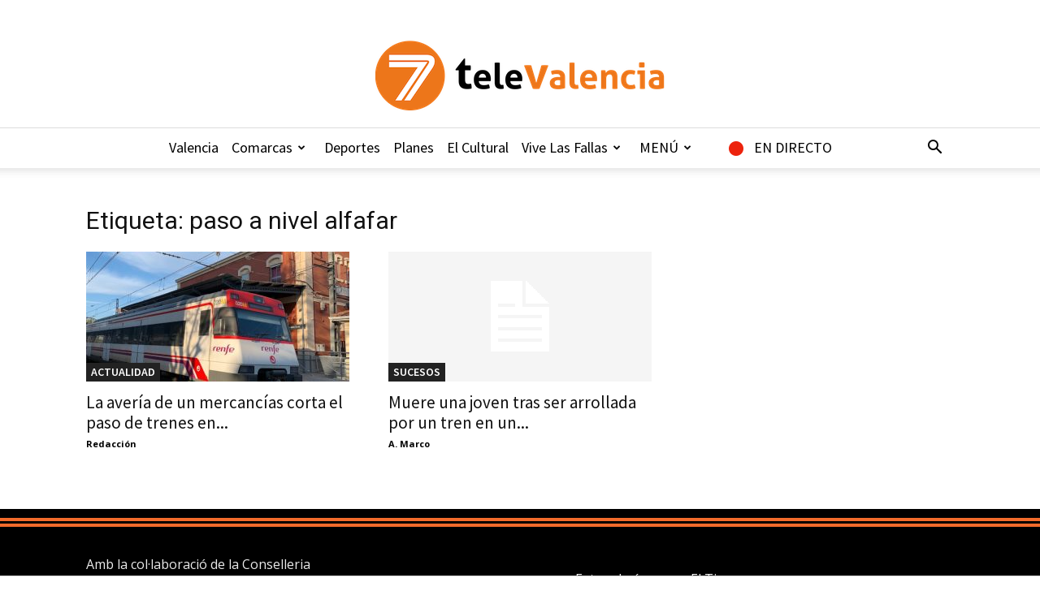

--- FILE ---
content_type: text/html; charset=UTF-8
request_url: https://7televalencia.com/tag/paso-a-nivel-alfafar/
body_size: 21607
content:
<!doctype html >
<!--[if IE 8]>    <html class="ie8" lang="en"> <![endif]-->
<!--[if IE 9]>    <html class="ie9" lang="en"> <![endif]-->
<!--[if gt IE 8]><!--> <html lang="es"> <!--<![endif]-->
<head>
    <title>paso a nivel alfafar archivos | 7TeleValencia</title>
<link data-rocket-preload as="style" href="https://fonts.googleapis.com/css?family=Source%20Sans%20Pro%3A400%2C600%2C700%7CNobile%3A400%2C600%2C700%7CRoboto%20Condensed%3A400%2C600%2C700%7COpen%20Sans%3A400%2C600%2C700%7CRoboto%3A400%2C600%2C700&#038;display=swap" rel="preload">
<link href="https://fonts.googleapis.com/css?family=Source%20Sans%20Pro%3A400%2C600%2C700%7CNobile%3A400%2C600%2C700%7CRoboto%20Condensed%3A400%2C600%2C700%7COpen%20Sans%3A400%2C600%2C700%7CRoboto%3A400%2C600%2C700&#038;display=swap" media="print" onload="this.media=&#039;all&#039;" rel="stylesheet">
<noscript data-wpr-hosted-gf-parameters=""><link rel="stylesheet" href="https://fonts.googleapis.com/css?family=Source%20Sans%20Pro%3A400%2C600%2C700%7CNobile%3A400%2C600%2C700%7CRoboto%20Condensed%3A400%2C600%2C700%7COpen%20Sans%3A400%2C600%2C700%7CRoboto%3A400%2C600%2C700&#038;display=swap"></noscript>
    <meta charset="UTF-8" />
    <meta name="viewport" content="width=device-width, initial-scale=1.0">
    <link rel="pingback" href="https://7televalencia.com/xmlrpc.php" />
    <meta name='robots' content='index, follow, max-image-preview:large, max-snippet:-1, max-video-preview:-1' />
<link rel="icon" type="image/png" href="https://7televalencia.com/wp-content/uploads/2025/02/Logo-7-televalencia-Naranja-letras-negras-y-naranja_356x86.png"><link rel="apple-touch-icon" sizes="76x76" href="https://7televalencia.com/wp-content/uploads/2017/06/ios_76.jpg"/><link rel="apple-touch-icon" sizes="120x120" href="https://7televalencia.com/wp-content/uploads/2017/06/ios_120.jpg"/><link rel="apple-touch-icon" sizes="152x152" href="https://7televalencia.com/wp-content/uploads/2017/06/ios_152.jpg"/><link rel="apple-touch-icon" sizes="114x114" href="https://7televalencia.com/wp-content/uploads/2017/06/ios_114.jpg"/><link rel="apple-touch-icon" sizes="144x144" href="https://7televalencia.com/wp-content/uploads/2017/06/ios_144.jpg"/>
	<!-- This site is optimized with the Yoast SEO plugin v26.8 - https://yoast.com/product/yoast-seo-wordpress/ -->
	<link rel="canonical" href="https://7televalencia.com/tag/paso-a-nivel-alfafar/" />
	<meta property="og:locale" content="es_ES" />
	<meta property="og:type" content="article" />
	<meta property="og:title" content="paso a nivel alfafar archivos | 7TeleValencia" />
	<meta property="og:url" content="https://7televalencia.com/tag/paso-a-nivel-alfafar/" />
	<meta property="og:site_name" content="7TeleValencia" />
	<meta name="twitter:card" content="summary_large_image" />
	<meta name="twitter:site" content="@7TeleValencia" />
	<script type="application/ld+json" class="yoast-schema-graph">{"@context":"https://schema.org","@graph":[{"@type":"CollectionPage","@id":"https://7televalencia.com/tag/paso-a-nivel-alfafar/","url":"https://7televalencia.com/tag/paso-a-nivel-alfafar/","name":"paso a nivel alfafar archivos | 7TeleValencia","isPartOf":{"@id":"https://7televalencia.com/es/#website"},"primaryImageOfPage":{"@id":"https://7televalencia.com/tag/paso-a-nivel-alfafar/#primaryimage"},"image":{"@id":"https://7televalencia.com/tag/paso-a-nivel-alfafar/#primaryimage"},"thumbnailUrl":"https://7televalencia.com/wp-content/uploads/2022/06/alfafar1.jpg","breadcrumb":{"@id":"https://7televalencia.com/tag/paso-a-nivel-alfafar/#breadcrumb"},"inLanguage":"es"},{"@type":"ImageObject","inLanguage":"es","@id":"https://7televalencia.com/tag/paso-a-nivel-alfafar/#primaryimage","url":"https://7televalencia.com/wp-content/uploads/2022/06/alfafar1.jpg","contentUrl":"https://7televalencia.com/wp-content/uploads/2022/06/alfafar1.jpg","width":700,"height":402},{"@type":"BreadcrumbList","@id":"https://7televalencia.com/tag/paso-a-nivel-alfafar/#breadcrumb","itemListElement":[{"@type":"ListItem","position":1,"name":"Home","item":"https://7televalencia.com/"},{"@type":"ListItem","position":2,"name":"paso a nivel alfafar"}]},{"@type":"WebSite","@id":"https://7televalencia.com/es/#website","url":"https://7televalencia.com/es/","name":"7TeleValencia","description":"Noticias | Vídeos | Televisión | Qué hacer en Valencia","potentialAction":[{"@type":"SearchAction","target":{"@type":"EntryPoint","urlTemplate":"https://7televalencia.com/es/?s={search_term_string}"},"query-input":{"@type":"PropertyValueSpecification","valueRequired":true,"valueName":"search_term_string"}}],"inLanguage":"es"}]}</script>
	<!-- / Yoast SEO plugin. -->


<link rel='dns-prefetch' href='//www.googletagmanager.com' />
<link rel='dns-prefetch' href='//stats.wp.com' />
<link rel='dns-prefetch' href='//fonts.googleapis.com' />
<link rel='dns-prefetch' href='//v0.wordpress.com' />
<link href='https://fonts.gstatic.com' crossorigin rel='preconnect' />
<link rel="alternate" type="application/rss+xml" title="7TeleValencia &raquo; Feed" href="https://7televalencia.com/feed/" />
<link rel="alternate" type="application/rss+xml" title="7TeleValencia &raquo; Feed de los comentarios" href="https://7televalencia.com/comments/feed/" />
<link rel="alternate" type="application/rss+xml" title="7TeleValencia &raquo; Etiqueta paso a nivel alfafar del feed" href="https://7televalencia.com/tag/paso-a-nivel-alfafar/feed/" />
<style id='wp-img-auto-sizes-contain-inline-css' type='text/css'>
img:is([sizes=auto i],[sizes^="auto," i]){contain-intrinsic-size:3000px 1500px}
/*# sourceURL=wp-img-auto-sizes-contain-inline-css */
</style>
<link data-minify="1" rel='stylesheet' id='astero_css-css' href='https://7televalencia.com/wp-content/cache/min/1/wp-content/plugins/astero/public/css/style.css?ver=1769144734' type='text/css' media='all' />
<link data-minify="1" rel='stylesheet' id='astero_custom_css-css' href='https://7televalencia.com/wp-content/cache/min/1/wp-content/plugins/astero/public/css/custom.css?ver=1769144734' type='text/css' media='all' />
<style id='wp-emoji-styles-inline-css' type='text/css'>

	img.wp-smiley, img.emoji {
		display: inline !important;
		border: none !important;
		box-shadow: none !important;
		height: 1em !important;
		width: 1em !important;
		margin: 0 0.07em !important;
		vertical-align: -0.1em !important;
		background: none !important;
		padding: 0 !important;
	}
/*# sourceURL=wp-emoji-styles-inline-css */
</style>
<style id='classic-theme-styles-inline-css' type='text/css'>
/*! This file is auto-generated */
.wp-block-button__link{color:#fff;background-color:#32373c;border-radius:9999px;box-shadow:none;text-decoration:none;padding:calc(.667em + 2px) calc(1.333em + 2px);font-size:1.125em}.wp-block-file__button{background:#32373c;color:#fff;text-decoration:none}
/*# sourceURL=/wp-includes/css/classic-themes.min.css */
</style>
<link data-minify="1" rel='stylesheet' id='easy-sidebar-menu-widget-css-css' href='https://7televalencia.com/wp-content/cache/min/1/wp-content/plugins/easy-sidebar-menu-widget/assets/css/easy-sidebar-menu-widget.css?ver=1769144734' type='text/css' media='all' />
<link rel='stylesheet' id='foobox-free-min-css' href='https://7televalencia.com/wp-content/plugins/foobox-image-lightbox/free/css/foobox.free.min.css?ver=2.7.41' type='text/css' media='all' />
<link data-minify="1" rel='stylesheet' id='menu-image-css' href='https://7televalencia.com/wp-content/cache/min/1/wp-content/plugins/menu-image/includes/css/menu-image.css?ver=1769144734' type='text/css' media='all' />
<link data-minify="1" rel='stylesheet' id='dashicons-css' href='https://7televalencia.com/wp-content/cache/min/1/wp-includes/css/dashicons.min.css?ver=1769144734' type='text/css' media='all' />
<link data-minify="1" rel='stylesheet' id='ppv-public-css' href='https://7televalencia.com/wp-content/cache/min/1/wp-content/plugins/document-emberdder/build/public.css?ver=1769144734' type='text/css' media='all' />
<link data-minify="1" rel='stylesheet' id='td-plugin-multi-purpose-css' href='https://7televalencia.com/wp-content/cache/min/1/wp-content/plugins/td-composer/td-multi-purpose/style.css?ver=1769144734' type='text/css' media='all' />

<link data-minify="1" rel='stylesheet' id='td-theme-css' href='https://7televalencia.com/wp-content/cache/min/1/wp-content/themes/Newspaper/style.css?ver=1769144735' type='text/css' media='all' />
<style id='td-theme-inline-css' type='text/css'>@media (max-width:767px){.td-header-desktop-wrap{display:none}}@media (min-width:767px){.td-header-mobile-wrap{display:none}}</style>
<link data-minify="1" rel='stylesheet' id='td-theme-child-css' href='https://7televalencia.com/wp-content/cache/min/1/wp-content/themes/Newspaper-child/style.css?ver=1769144735' type='text/css' media='all' />
<link data-minify="1" rel='stylesheet' id='bsf-Defaults-css' href='https://7televalencia.com/wp-content/cache/min/1/wp-content/uploads/smile_fonts/Defaults/Defaults.css?ver=1769144735' type='text/css' media='all' />
<link rel='stylesheet' id='__EPYT__style-css' href='https://7televalencia.com/wp-content/plugins/youtube-embed-plus/styles/ytprefs.min.css?ver=14.2.4' type='text/css' media='all' />
<style id='__EPYT__style-inline-css' type='text/css'>

                .epyt-gallery-thumb {
                        width: 33.333%;
                }
                
/*# sourceURL=__EPYT__style-inline-css */
</style>
<link data-minify="1" rel='stylesheet' id='js_composer_front-css' href='https://7televalencia.com/wp-content/cache/min/1/wp-content/plugins/js_composer/assets/css/js_composer.min.css?ver=1769144735' type='text/css' media='all' />
<link data-minify="1" rel='stylesheet' id='td-legacy-framework-front-style-css' href='https://7televalencia.com/wp-content/cache/min/1/wp-content/plugins/td-composer/legacy/Newspaper/assets/css/td_legacy_main.css?ver=1769144735' type='text/css' media='all' />
<link data-minify="1" rel='stylesheet' id='td-standard-pack-framework-front-style-css' href='https://7televalencia.com/wp-content/cache/min/1/wp-content/plugins/td-standard-pack/Newspaper/assets/css/td_standard_pack_main.css?ver=1769144735' type='text/css' media='all' />
<link data-minify="1" rel='stylesheet' id='td-theme-demo-style-css' href='https://7televalencia.com/wp-content/cache/min/1/wp-content/plugins/td-composer/legacy/Newspaper/includes/demos/what/demo_style.css?ver=1769144735' type='text/css' media='all' />
<link data-minify="1" rel='stylesheet' id='tdb_style_cloud_templates_front-css' href='https://7televalencia.com/wp-content/cache/min/1/wp-content/plugins/td-cloud-library/assets/css/tdb_main.css?ver=1769144735' type='text/css' media='all' />
<script type="text/javascript" src="https://7televalencia.com/wp-includes/js/jquery/jquery.min.js?ver=3.7.1" id="jquery-core-js"></script>
<script type="text/javascript" src="https://7televalencia.com/wp-includes/js/jquery/jquery-migrate.min.js?ver=3.4.1" id="jquery-migrate-js" data-rocket-defer defer></script>
<script data-minify="1" type="text/javascript" src="https://7televalencia.com/wp-content/cache/min/1/wp-content/plugins/document-emberdder/build/public.js?ver=1769144735" id="ppv-public-js" data-rocket-defer defer></script>
<script type="text/javascript" id="foobox-free-min-js-before">
/* <![CDATA[ */
/* Run FooBox FREE (v2.7.41) */
var FOOBOX = window.FOOBOX = {
	ready: true,
	disableOthers: false,
	o: {wordpress: { enabled: true }, fitToScreen:true, countMessage:'image %index of %total', captions: { dataTitle: ["captionTitle","title"], dataDesc: ["captionDesc","description"] }, rel: '', excludes:'.fbx-link,.nofoobox,.nolightbox,a[href*="pinterest.com/pin/create/button/"]', affiliate : { enabled: false }, error: "Could not load the item"},
	selectors: [
		".foogallery-container.foogallery-lightbox-foobox", ".foogallery-container.foogallery-lightbox-foobox-free", ".gallery", ".wp-block-gallery", ".wp-caption", ".wp-block-image", "a:has(img[class*=wp-image-])", ".post a:has(img[class*=wp-image-])", ".foobox"
	],
	pre: function( $ ){
		// Custom JavaScript (Pre)
		
	},
	post: function( $ ){
		// Custom JavaScript (Post)
		
		// Custom Captions Code
		
	},
	custom: function( $ ){
		// Custom Extra JS
		
	}
};
//# sourceURL=foobox-free-min-js-before
/* ]]> */
</script>
<script type="text/javascript" src="https://7televalencia.com/wp-content/plugins/foobox-image-lightbox/free/js/foobox.free.min.js?ver=2.7.41" id="foobox-free-min-js" data-rocket-defer defer></script>

<!-- Fragmento de código de la etiqueta de Google (gtag.js) añadida por Site Kit -->
<!-- Fragmento de código de Google Analytics añadido por Site Kit -->
<script type="text/javascript" src="https://www.googletagmanager.com/gtag/js?id=GT-5MR4VXZ" id="google_gtagjs-js" async></script>
<script type="text/javascript" id="google_gtagjs-js-after">
/* <![CDATA[ */
window.dataLayer = window.dataLayer || [];function gtag(){dataLayer.push(arguments);}
gtag("set","linker",{"domains":["7televalencia.com"]});
gtag("js", new Date());
gtag("set", "developer_id.dZTNiMT", true);
gtag("config", "GT-5MR4VXZ");
//# sourceURL=google_gtagjs-js-after
/* ]]> */
</script>
<script type="text/javascript" id="__ytprefs__-js-extra">
/* <![CDATA[ */
var _EPYT_ = {"ajaxurl":"https://7televalencia.com/wp-admin/admin-ajax.php","security":"d8acdcbd67","gallery_scrolloffset":"20","eppathtoscripts":"https://7televalencia.com/wp-content/plugins/youtube-embed-plus/scripts/","eppath":"https://7televalencia.com/wp-content/plugins/youtube-embed-plus/","epresponsiveselector":"[\"iframe.__youtube_prefs_widget__\"]","epdovol":"1","version":"14.2.4","evselector":"iframe.__youtube_prefs__[src]","ajax_compat":"","maxres_facade":"eager","ytapi_load":"light","pause_others":"","stopMobileBuffer":"1","facade_mode":"","not_live_on_channel":""};
//# sourceURL=__ytprefs__-js-extra
/* ]]> */
</script>
<script type="text/javascript" src="https://7televalencia.com/wp-content/plugins/youtube-embed-plus/scripts/ytprefs.min.js?ver=14.2.4" id="__ytprefs__-js" data-rocket-defer defer></script>
<script></script><link rel="https://api.w.org/" href="https://7televalencia.com/wp-json/" /><link rel="alternate" title="JSON" type="application/json" href="https://7televalencia.com/wp-json/wp/v2/tags/75475" /><meta name="generator" content="WordPress 6.9" />
<meta name="generator" content="Site Kit by Google 1.171.0" />	<style>img#wpstats{display:none}</style>
		    <script>
        window.tdb_global_vars = {"wpRestUrl":"https:\/\/7televalencia.com\/wp-json\/","permalinkStructure":"\/%postname%\/"};
        window.tdb_p_autoload_vars = {"isAjax":false,"isAdminBarShowing":false};
    </script>
    
    <style id="tdb-global-colors">:root{--accent-color:#fff}</style>

    
	<meta name="generator" content="Powered by WPBakery Page Builder - drag and drop page builder for WordPress."/>
<!-- No hay ninguna versión amphtml disponible para esta URL. -->
<!-- JS generated by theme -->

<script type="text/javascript" id="td-generated-header-js">
    
    

	    var tdBlocksArray = []; //here we store all the items for the current page

	    // td_block class - each ajax block uses a object of this class for requests
	    function tdBlock() {
		    this.id = '';
		    this.block_type = 1; //block type id (1-234 etc)
		    this.atts = '';
		    this.td_column_number = '';
		    this.td_current_page = 1; //
		    this.post_count = 0; //from wp
		    this.found_posts = 0; //from wp
		    this.max_num_pages = 0; //from wp
		    this.td_filter_value = ''; //current live filter value
		    this.is_ajax_running = false;
		    this.td_user_action = ''; // load more or infinite loader (used by the animation)
		    this.header_color = '';
		    this.ajax_pagination_infinite_stop = ''; //show load more at page x
	    }

        // td_js_generator - mini detector
        ( function () {
            var htmlTag = document.getElementsByTagName("html")[0];

	        if ( navigator.userAgent.indexOf("MSIE 10.0") > -1 ) {
                htmlTag.className += ' ie10';
            }

            if ( !!navigator.userAgent.match(/Trident.*rv\:11\./) ) {
                htmlTag.className += ' ie11';
            }

	        if ( navigator.userAgent.indexOf("Edge") > -1 ) {
                htmlTag.className += ' ieEdge';
            }

            if ( /(iPad|iPhone|iPod)/g.test(navigator.userAgent) ) {
                htmlTag.className += ' td-md-is-ios';
            }

            var user_agent = navigator.userAgent.toLowerCase();
            if ( user_agent.indexOf("android") > -1 ) {
                htmlTag.className += ' td-md-is-android';
            }

            if ( -1 !== navigator.userAgent.indexOf('Mac OS X')  ) {
                htmlTag.className += ' td-md-is-os-x';
            }

            if ( /chrom(e|ium)/.test(navigator.userAgent.toLowerCase()) ) {
               htmlTag.className += ' td-md-is-chrome';
            }

            if ( -1 !== navigator.userAgent.indexOf('Firefox') ) {
                htmlTag.className += ' td-md-is-firefox';
            }

            if ( -1 !== navigator.userAgent.indexOf('Safari') && -1 === navigator.userAgent.indexOf('Chrome') ) {
                htmlTag.className += ' td-md-is-safari';
            }

            if( -1 !== navigator.userAgent.indexOf('IEMobile') ){
                htmlTag.className += ' td-md-is-iemobile';
            }

        })();

        var tdLocalCache = {};

        ( function () {
            "use strict";

            tdLocalCache = {
                data: {},
                remove: function (resource_id) {
                    delete tdLocalCache.data[resource_id];
                },
                exist: function (resource_id) {
                    return tdLocalCache.data.hasOwnProperty(resource_id) && tdLocalCache.data[resource_id] !== null;
                },
                get: function (resource_id) {
                    return tdLocalCache.data[resource_id];
                },
                set: function (resource_id, cachedData) {
                    tdLocalCache.remove(resource_id);
                    tdLocalCache.data[resource_id] = cachedData;
                }
            };
        })();

    
    
var td_viewport_interval_list=[{"limitBottom":767,"sidebarWidth":228},{"limitBottom":1018,"sidebarWidth":300},{"limitBottom":1140,"sidebarWidth":324}];
var tds_general_modal_image="yes";
var tdc_is_installed="yes";
var tdc_domain_active=false;
var td_ajax_url="https:\/\/7televalencia.com\/wp-admin\/admin-ajax.php?td_theme_name=Newspaper&v=12.7.4";
var td_get_template_directory_uri="https:\/\/7televalencia.com\/wp-content\/plugins\/td-composer\/legacy\/common";
var tds_snap_menu="snap";
var tds_logo_on_sticky="show_header_logo";
var tds_header_style="10";
var td_please_wait="Por favor espera...";
var td_email_user_pass_incorrect="Usuario o contrase\u00f1a incorrecta!";
var td_email_user_incorrect="Correo electr\u00f3nico o nombre de usuario incorrecto!";
var td_email_incorrect="Email incorrecto!";
var td_user_incorrect="Username incorrect!";
var td_email_user_empty="Email or username empty!";
var td_pass_empty="Pass empty!";
var td_pass_pattern_incorrect="Invalid Pass Pattern!";
var td_retype_pass_incorrect="Retyped Pass incorrect!";
var tds_more_articles_on_post_enable="";
var tds_more_articles_on_post_time_to_wait="1";
var tds_more_articles_on_post_pages_distance_from_top=0;
var tds_captcha="";
var tds_theme_color_site_wide="#000000";
var tds_smart_sidebar="enabled";
var tdThemeName="Newspaper";
var tdThemeNameWl="Newspaper";
var td_magnific_popup_translation_tPrev="Anterior (tecla de flecha izquierda)";
var td_magnific_popup_translation_tNext="Siguiente (tecla de flecha derecha)";
var td_magnific_popup_translation_tCounter="%curr% de %total%";
var td_magnific_popup_translation_ajax_tError="El contenido de %url% no pudo cargarse.";
var td_magnific_popup_translation_image_tError="La imagen #%curr% no pudo cargarse.";
var tdBlockNonce="83bf215a52";
var tdMobileMenu="enabled";
var tdMobileSearch="enabled";
var tdDateNamesI18n={"month_names":["enero","febrero","marzo","abril","mayo","junio","julio","agosto","septiembre","octubre","noviembre","diciembre"],"month_names_short":["Ene","Feb","Mar","Abr","May","Jun","Jul","Ago","Sep","Oct","Nov","Dic"],"day_names":["domingo","lunes","martes","mi\u00e9rcoles","jueves","viernes","s\u00e1bado"],"day_names_short":["Dom","Lun","Mar","Mi\u00e9","Jue","Vie","S\u00e1b"]};
var tdb_modal_confirm="Ahorrar";
var tdb_modal_cancel="Cancelar";
var tdb_modal_confirm_alt="S\u00ed";
var tdb_modal_cancel_alt="No";
var td_deploy_mode="deploy";
var td_ad_background_click_link="";
var td_ad_background_click_target="";
</script>


<!-- Header style compiled by theme -->

<style>ul.sf-menu>.menu-item>a{font-family:"Source Sans Pro";font-size:18px;font-weight:normal;text-transform:none}.sf-menu ul .menu-item a{font-family:"Source Sans Pro";font-size:15px;line-height:18px;font-weight:bold;text-transform:none}.td-mobile-content .td-mobile-main-menu>li>a{font-weight:bold}.td-mobile-content .sub-menu a{font-weight:bold}#td-mobile-nav,#td-mobile-nav .wpb_button,.td-search-wrap-mob{font-family:"Source Sans Pro"}.td-page-content h3,.wpb_text_column h3{font-family:Nobile;font-weight:normal}.td-page-content h5,.wpb_text_column h5{font-family:"Roboto Condensed";font-size:16px;line-height:16px;font-weight:bold;text-transform:uppercase}:root{--td_excl_label:'EXCLUSIVO';--td_theme_color:#000000;--td_slider_text:rgba(0,0,0,0.7);--td_header_color:rgba(0,0,0,0.14);--td_text_header_color:#000000;--td_mobile_menu_color:#ffffff;--td_mobile_icons_color:#000000;--td_mobile_gradient_one_mob:#2b2b2b;--td_mobile_gradient_two_mob:#2b2b2b;--td_mobile_text_active_color:#d37427}.td-header-style-12 .td-header-menu-wrap-full,.td-header-style-12 .td-affix,.td-grid-style-1.td-hover-1 .td-big-grid-post:hover .td-post-category,.td-grid-style-5.td-hover-1 .td-big-grid-post:hover .td-post-category,.td_category_template_3 .td-current-sub-category,.td_category_template_8 .td-category-header .td-category a.td-current-sub-category,.td_category_template_4 .td-category-siblings .td-category a:hover,.td_block_big_grid_9.td-grid-style-1 .td-post-category,.td_block_big_grid_9.td-grid-style-5 .td-post-category,.td-grid-style-6.td-hover-1 .td-module-thumb:after,.tdm-menu-active-style5 .td-header-menu-wrap .sf-menu>.current-menu-item>a,.tdm-menu-active-style5 .td-header-menu-wrap .sf-menu>.current-menu-ancestor>a,.tdm-menu-active-style5 .td-header-menu-wrap .sf-menu>.current-category-ancestor>a,.tdm-menu-active-style5 .td-header-menu-wrap .sf-menu>li>a:hover,.tdm-menu-active-style5 .td-header-menu-wrap .sf-menu>.sfHover>a{background-color:#000000}.td_mega_menu_sub_cats .cur-sub-cat,.td-mega-span h3 a:hover,.td_mod_mega_menu:hover .entry-title a,.header-search-wrap .result-msg a:hover,.td-header-top-menu .td-drop-down-search .td_module_wrap:hover .entry-title a,.td-header-top-menu .td-icon-search:hover,.td-header-wrap .result-msg a:hover,.top-header-menu li a:hover,.top-header-menu .current-menu-item>a,.top-header-menu .current-menu-ancestor>a,.top-header-menu .current-category-ancestor>a,.td-social-icon-wrap>a:hover,.td-header-sp-top-widget .td-social-icon-wrap a:hover,.td_mod_related_posts:hover h3>a,.td-post-template-11 .td-related-title .td-related-left:hover,.td-post-template-11 .td-related-title .td-related-right:hover,.td-post-template-11 .td-related-title .td-cur-simple-item,.td-post-template-11 .td_block_related_posts .td-next-prev-wrap a:hover,.td-category-header .td-pulldown-category-filter-link:hover,.td-category-siblings .td-subcat-dropdown a:hover,.td-category-siblings .td-subcat-dropdown a.td-current-sub-category,.footer-text-wrap .footer-email-wrap a,.footer-social-wrap a:hover,.td_module_17 .td-read-more a:hover,.td_module_18 .td-read-more a:hover,.td_module_19 .td-post-author-name a:hover,.td-pulldown-syle-2 .td-subcat-dropdown:hover .td-subcat-more span,.td-pulldown-syle-2 .td-subcat-dropdown:hover .td-subcat-more i,.td-pulldown-syle-3 .td-subcat-dropdown:hover .td-subcat-more span,.td-pulldown-syle-3 .td-subcat-dropdown:hover .td-subcat-more i,.tdm-menu-active-style3 .tdm-header.td-header-wrap .sf-menu>.current-category-ancestor>a,.tdm-menu-active-style3 .tdm-header.td-header-wrap .sf-menu>.current-menu-ancestor>a,.tdm-menu-active-style3 .tdm-header.td-header-wrap .sf-menu>.current-menu-item>a,.tdm-menu-active-style3 .tdm-header.td-header-wrap .sf-menu>.sfHover>a,.tdm-menu-active-style3 .tdm-header.td-header-wrap .sf-menu>li>a:hover{color:#000000}.td-mega-menu-page .wpb_content_element ul li a:hover,.td-theme-wrap .td-aj-search-results .td_module_wrap:hover .entry-title a,.td-theme-wrap .header-search-wrap .result-msg a:hover{color:#000000!important}.td_category_template_8 .td-category-header .td-category a.td-current-sub-category,.td_category_template_4 .td-category-siblings .td-category a:hover,.tdm-menu-active-style4 .tdm-header .sf-menu>.current-menu-item>a,.tdm-menu-active-style4 .tdm-header .sf-menu>.current-menu-ancestor>a,.tdm-menu-active-style4 .tdm-header .sf-menu>.current-category-ancestor>a,.tdm-menu-active-style4 .tdm-header .sf-menu>li>a:hover,.tdm-menu-active-style4 .tdm-header .sf-menu>.sfHover>a{border-color:#000000}.td-header-wrap .td-header-top-menu-full,.td-header-wrap .top-header-menu .sub-menu,.tdm-header-style-1.td-header-wrap .td-header-top-menu-full,.tdm-header-style-1.td-header-wrap .top-header-menu .sub-menu,.tdm-header-style-2.td-header-wrap .td-header-top-menu-full,.tdm-header-style-2.td-header-wrap .top-header-menu .sub-menu,.tdm-header-style-3.td-header-wrap .td-header-top-menu-full,.tdm-header-style-3.td-header-wrap .top-header-menu .sub-menu{background-color:#d37427}.td-header-style-8 .td-header-top-menu-full{background-color:transparent}.td-header-style-8 .td-header-top-menu-full .td-header-top-menu{background-color:#d37427;padding-left:15px;padding-right:15px}.td-header-wrap .td-header-top-menu-full .td-header-top-menu,.td-header-wrap .td-header-top-menu-full{border-bottom:none}.td-header-top-menu,.td-header-top-menu a,.td-header-wrap .td-header-top-menu-full .td-header-top-menu,.td-header-wrap .td-header-top-menu-full a,.td-header-style-8 .td-header-top-menu,.td-header-style-8 .td-header-top-menu a,.td-header-top-menu .td-drop-down-search .entry-title a{color:#000000}.top-header-menu .current-menu-item>a,.top-header-menu .current-menu-ancestor>a,.top-header-menu .current-category-ancestor>a,.top-header-menu li a:hover,.td-header-sp-top-widget .td-icon-search:hover{color:#ffffff}.td-header-wrap .td-header-sp-top-widget .td-icon-font,.td-header-style-7 .td-header-top-menu .td-social-icon-wrap .td-icon-font{color:#000000}.td-header-wrap .td-header-sp-top-widget i.td-icon-font:hover{color:#ffffff}.td-header-wrap .td-header-menu-wrap-full,.td-header-menu-wrap.td-affix,.td-header-style-3 .td-header-main-menu,.td-header-style-3 .td-affix .td-header-main-menu,.td-header-style-4 .td-header-main-menu,.td-header-style-4 .td-affix .td-header-main-menu,.td-header-style-8 .td-header-menu-wrap.td-affix,.td-header-style-8 .td-header-top-menu-full{background-color:#ffffff}.td-boxed-layout .td-header-style-3 .td-header-menu-wrap,.td-boxed-layout .td-header-style-4 .td-header-menu-wrap,.td-header-style-3 .td_stretch_content .td-header-menu-wrap,.td-header-style-4 .td_stretch_content .td-header-menu-wrap{background-color:#ffffff!important}@media (min-width:1019px){.td-header-style-1 .td-header-sp-recs,.td-header-style-1 .td-header-sp-logo{margin-bottom:28px}}@media (min-width:768px) and (max-width:1018px){.td-header-style-1 .td-header-sp-recs,.td-header-style-1 .td-header-sp-logo{margin-bottom:14px}}.td-header-style-7 .td-header-top-menu{border-bottom:none}.sf-menu>.current-menu-item>a:after,.sf-menu>.current-menu-ancestor>a:after,.sf-menu>.current-category-ancestor>a:after,.sf-menu>li:hover>a:after,.sf-menu>.sfHover>a:after,.td_block_mega_menu .td-next-prev-wrap a:hover,.td-mega-span .td-post-category:hover,.td-header-wrap .black-menu .sf-menu>li>a:hover,.td-header-wrap .black-menu .sf-menu>.current-menu-ancestor>a,.td-header-wrap .black-menu .sf-menu>.sfHover>a,.td-header-wrap .black-menu .sf-menu>.current-menu-item>a,.td-header-wrap .black-menu .sf-menu>.current-menu-ancestor>a,.td-header-wrap .black-menu .sf-menu>.current-category-ancestor>a,.tdm-menu-active-style5 .tdm-header .td-header-menu-wrap .sf-menu>.current-menu-item>a,.tdm-menu-active-style5 .tdm-header .td-header-menu-wrap .sf-menu>.current-menu-ancestor>a,.tdm-menu-active-style5 .tdm-header .td-header-menu-wrap .sf-menu>.current-category-ancestor>a,.tdm-menu-active-style5 .tdm-header .td-header-menu-wrap .sf-menu>li>a:hover,.tdm-menu-active-style5 .tdm-header .td-header-menu-wrap .sf-menu>.sfHover>a{background-color:#d37427}.td_block_mega_menu .td-next-prev-wrap a:hover,.tdm-menu-active-style4 .tdm-header .sf-menu>.current-menu-item>a,.tdm-menu-active-style4 .tdm-header .sf-menu>.current-menu-ancestor>a,.tdm-menu-active-style4 .tdm-header .sf-menu>.current-category-ancestor>a,.tdm-menu-active-style4 .tdm-header .sf-menu>li>a:hover,.tdm-menu-active-style4 .tdm-header .sf-menu>.sfHover>a{border-color:#d37427}.header-search-wrap .td-drop-down-search:before{border-color:transparent transparent #d37427 transparent}.td_mega_menu_sub_cats .cur-sub-cat,.td_mod_mega_menu:hover .entry-title a,.td-theme-wrap .sf-menu ul .td-menu-item>a:hover,.td-theme-wrap .sf-menu ul .sfHover>a,.td-theme-wrap .sf-menu ul .current-menu-ancestor>a,.td-theme-wrap .sf-menu ul .current-category-ancestor>a,.td-theme-wrap .sf-menu ul .current-menu-item>a,.tdm-menu-active-style3 .tdm-header.td-header-wrap .sf-menu>.current-menu-item>a,.tdm-menu-active-style3 .tdm-header.td-header-wrap .sf-menu>.current-menu-ancestor>a,.tdm-menu-active-style3 .tdm-header.td-header-wrap .sf-menu>.current-category-ancestor>a,.tdm-menu-active-style3 .tdm-header.td-header-wrap .sf-menu>li>a:hover,.tdm-menu-active-style3 .tdm-header.td-header-wrap .sf-menu>.sfHover>a{color:#d37427}.td-header-wrap .td-header-menu-wrap .sf-menu>li>a,.td-header-wrap .td-header-menu-social .td-social-icon-wrap a,.td-header-style-4 .td-header-menu-social .td-social-icon-wrap i,.td-header-style-5 .td-header-menu-social .td-social-icon-wrap i,.td-header-style-6 .td-header-menu-social .td-social-icon-wrap i,.td-header-style-12 .td-header-menu-social .td-social-icon-wrap i,.td-header-wrap .header-search-wrap #td-header-search-button .td-icon-search{color:#000000}.td-header-wrap .td-header-menu-social+.td-search-wrapper #td-header-search-button:before{background-color:#000000}ul.sf-menu>.td-menu-item>a,.td-theme-wrap .td-header-menu-social{font-family:"Source Sans Pro";font-size:18px;font-weight:normal;text-transform:none}.sf-menu ul .td-menu-item a{font-family:"Source Sans Pro";font-size:15px;line-height:18px;font-weight:bold;text-transform:none}.td-banner-wrap-full,.td-header-style-11 .td-logo-wrap-full{background-color:#000000}.td-header-style-11 .td-logo-wrap-full{border-bottom:0}@media (min-width:1019px){.td-header-style-2 .td-header-sp-recs,.td-header-style-5 .td-a-rec-id-header>div,.td-header-style-5 .td-g-rec-id-header>.adsbygoogle,.td-header-style-6 .td-a-rec-id-header>div,.td-header-style-6 .td-g-rec-id-header>.adsbygoogle,.td-header-style-7 .td-a-rec-id-header>div,.td-header-style-7 .td-g-rec-id-header>.adsbygoogle,.td-header-style-8 .td-a-rec-id-header>div,.td-header-style-8 .td-g-rec-id-header>.adsbygoogle,.td-header-style-12 .td-a-rec-id-header>div,.td-header-style-12 .td-g-rec-id-header>.adsbygoogle{margin-bottom:24px!important}}@media (min-width:768px) and (max-width:1018px){.td-header-style-2 .td-header-sp-recs,.td-header-style-5 .td-a-rec-id-header>div,.td-header-style-5 .td-g-rec-id-header>.adsbygoogle,.td-header-style-6 .td-a-rec-id-header>div,.td-header-style-6 .td-g-rec-id-header>.adsbygoogle,.td-header-style-7 .td-a-rec-id-header>div,.td-header-style-7 .td-g-rec-id-header>.adsbygoogle,.td-header-style-8 .td-a-rec-id-header>div,.td-header-style-8 .td-g-rec-id-header>.adsbygoogle,.td-header-style-12 .td-a-rec-id-header>div,.td-header-style-12 .td-g-rec-id-header>.adsbygoogle{margin-bottom:14px!important}}.td-header-wrap .td-logo-text-container .td-logo-text{color:#ffffff}.td-header-wrap .td-logo-text-container .td-tagline-text{color:#ffffff}.td-header-bg:before{background-image:url('https://7televalencia.com/wp-content/uploads/2025/02/Fondo_header_blanco.png')}.td-header-bg:before{background-repeat:repeat}.td-header-bg:before{background-size:auto}.td-header-bg:before{background-position:center center}.td-footer-wrapper,.td-footer-wrapper .td_block_template_7 .td-block-title>*,.td-footer-wrapper .td_block_template_17 .td-block-title,.td-footer-wrapper .td-block-title-wrap .td-wrapper-pulldown-filter{background-color:#000000}.td-sub-footer-container{background-color:#d37427}.td-sub-footer-container,.td-subfooter-menu li a{color:#ffffff}.td-subfooter-menu li a:hover{color:#d6d6d6}.td-footer-wrapper::before{background-image:url('https://7televalencia.com/wp-content/uploads/2017/03/franjas-naranjas-footer.png')}.td-footer-wrapper::before{background-repeat:repeat-x}.td-footer-wrapper::before{background-position:center top}.block-title>span,.block-title>a,.widgettitle,body .td-trending-now-title,.wpb_tabs li a,.vc_tta-container .vc_tta-color-grey.vc_tta-tabs-position-top.vc_tta-style-classic .vc_tta-tabs-container .vc_tta-tab>a,.td-theme-wrap .td-related-title a,.woocommerce div.product .woocommerce-tabs ul.tabs li a,.woocommerce .product .products h2:not(.woocommerce-loop-product__title),.td-theme-wrap .td-block-title{font-family:"Source Sans Pro";font-size:20px;font-weight:bold;text-transform:uppercase}.td-big-grid-meta .td-post-category,.td_module_wrap .td-post-category,.td-module-image .td-post-category{font-family:"Source Sans Pro";font-size:14px;line-height:16px;font-weight:600;text-transform:uppercase}.top-header-menu>li>a,.td-weather-top-widget .td-weather-now .td-big-degrees,.td-weather-top-widget .td-weather-header .td-weather-city,.td-header-sp-top-menu .td_data_time{font-family:"Source Sans Pro";font-size:13px;font-weight:bold;text-transform:none}.top-header-menu .menu-item-has-children li a{font-family:"Source Sans Pro";font-size:13px;font-weight:normal;text-transform:none}.td_mod_mega_menu .item-details a{font-family:"Source Sans Pro";font-size:19px;line-height:21px;font-weight:bold;text-transform:none}.td_mega_menu_sub_cats .block-mega-child-cats a{font-family:"Source Sans Pro";font-size:15px;line-height:18px;font-weight:bold;text-transform:none}.td-excerpt,.td_module_14 .td-excerpt{font-family:"Source Sans Pro"}.td_module_wrap .td-module-title{font-family:"Source Sans Pro"}.td_module_3 .td-module-title{font-size:24px;line-height:26px;font-weight:600}.td_module_5 .td-module-title{font-weight:bold}.td_module_6 .td-module-title{font-size:16px;font-weight:bold}.td_module_7 .td-module-title{font-size:16px;font-weight:bold}.td_module_8 .td-module-title{font-size:20px;line-height:24px}.td_module_10 .td-module-title{font-size:22px;line-height:24px;font-weight:600}.td_module_11 .td-module-title{font-weight:800}.td_module_12 .td-module-title{font-weight:800}.td_module_14 .td-module-title{font-size:26px;line-height:26px}.td_module_16 .td-module-title{font-weight:bold}.td_module_17 .td-module-title{font-size:30px}.td_module_18 .td-module-title{font-size:48px;line-height:50px}.td_block_trending_now .entry-title,.td-theme-slider .td-module-title,.td-big-grid-post .entry-title{font-family:"Source Sans Pro"}.td_block_trending_now .entry-title{font-size:16px;font-weight:bold;text-transform:uppercase}.td_module_mx3 .td-module-title{font-size:20px;line-height:22px}.td_module_mx4 .td-module-title{font-size:16px;font-weight:bold}.td_module_mx7 .td-module-title{font-weight:bold}.td_module_mx11 .td-module-title{font-weight:800}.td_module_mx12 .td-module-title{font-weight:800}.td_module_mx19 .td-module-title{font-size:30px;line-height:34px;font-weight:normal}.td_module_mx25 .td-module-title{font-size:16px;line-height:20px;font-weight:normal}.post .td-post-header .entry-title{font-family:"Source Sans Pro"}.td-post-template-default .td-post-header .entry-title{font-weight:bold}.td-post-template-1 .td-post-header .entry-title{font-weight:bold;text-transform:uppercase}.td-post-template-2 .td-post-header .entry-title{font-size:48px;line-height:52px;font-weight:normal}.td-post-template-3 .td-post-header .entry-title{font-weight:bold;text-transform:uppercase}.td-post-template-4 .td-post-header .entry-title{font-weight:bold;text-transform:uppercase}.td-post-template-5 .td-post-header .entry-title{font-weight:bold;text-transform:uppercase}.td-post-template-6 .td-post-header .entry-title{font-weight:bold;text-transform:uppercase}.td-post-template-7 .td-post-header .entry-title{font-weight:bold}.td-post-template-8 .td-post-header .entry-title{font-weight:bold;text-transform:uppercase}.td-post-template-9 .td-post-header .entry-title{font-weight:bold;text-transform:uppercase}.td-post-template-10 .td-post-header .entry-title{font-weight:bold;text-transform:uppercase}.td-post-template-11 .td-post-header .entry-title{font-size:28px;line-height:32px;font-weight:bold}.td-post-template-12 .td-post-header .entry-title{font-weight:bold;text-transform:uppercase}.td-post-template-13 .td-post-header .entry-title{font-weight:bold;text-transform:uppercase}.td-post-content p,.td-post-content{font-size:17px}.post .td-post-next-prev-content a{font-family:"Source Sans Pro";font-size:16px;font-weight:bold;text-transform:uppercase}.post .author-box-wrap .td-author-name a{font-family:"Source Sans Pro";font-weight:bold;text-transform:uppercase}.td-post-template-default .td-post-sub-title,.td-post-template-1 .td-post-sub-title,.td-post-template-4 .td-post-sub-title,.td-post-template-5 .td-post-sub-title,.td-post-template-9 .td-post-sub-title,.td-post-template-10 .td-post-sub-title,.td-post-template-11 .td-post-sub-title{font-family:"Source Sans Pro";font-size:18px;line-height:22px;font-weight:300}.td_block_related_posts .entry-title a{font-family:"Source Sans Pro";font-size:16px;font-weight:bold}.td-post-template-2 .td-post-sub-title,.td-post-template-3 .td-post-sub-title,.td-post-template-6 .td-post-sub-title,.td-post-template-7 .td-post-sub-title,.td-post-template-8 .td-post-sub-title{font-family:"Source Sans Pro";font-size:18px;line-height:22px;font-weight:300}.td-sub-footer-menu ul li a{text-transform:none}.widget_archive a,.widget_calendar,.widget_categories a,.widget_nav_menu a,.widget_meta a,.widget_pages a,.widget_recent_comments a,.widget_recent_entries a,.widget_text .textwidget,.widget_tag_cloud a,.widget_search input,.woocommerce .product-categories a,.widget_display_forums a,.widget_display_replies a,.widget_display_topics a,.widget_display_views a,.widget_display_stats{font-family:"Open Sans";font-weight:normal;text-transform:none}ul.sf-menu>.menu-item>a{font-family:"Source Sans Pro";font-size:18px;font-weight:normal;text-transform:none}.sf-menu ul .menu-item a{font-family:"Source Sans Pro";font-size:15px;line-height:18px;font-weight:bold;text-transform:none}.td-mobile-content .td-mobile-main-menu>li>a{font-weight:bold}.td-mobile-content .sub-menu a{font-weight:bold}#td-mobile-nav,#td-mobile-nav .wpb_button,.td-search-wrap-mob{font-family:"Source Sans Pro"}.td-page-content h3,.wpb_text_column h3{font-family:Nobile;font-weight:normal}.td-page-content h5,.wpb_text_column h5{font-family:"Roboto Condensed";font-size:16px;line-height:16px;font-weight:bold;text-transform:uppercase}:root{--td_excl_label:'EXCLUSIVO';--td_theme_color:#000000;--td_slider_text:rgba(0,0,0,0.7);--td_header_color:rgba(0,0,0,0.14);--td_text_header_color:#000000;--td_mobile_menu_color:#ffffff;--td_mobile_icons_color:#000000;--td_mobile_gradient_one_mob:#2b2b2b;--td_mobile_gradient_two_mob:#2b2b2b;--td_mobile_text_active_color:#d37427}.td-header-style-12 .td-header-menu-wrap-full,.td-header-style-12 .td-affix,.td-grid-style-1.td-hover-1 .td-big-grid-post:hover .td-post-category,.td-grid-style-5.td-hover-1 .td-big-grid-post:hover .td-post-category,.td_category_template_3 .td-current-sub-category,.td_category_template_8 .td-category-header .td-category a.td-current-sub-category,.td_category_template_4 .td-category-siblings .td-category a:hover,.td_block_big_grid_9.td-grid-style-1 .td-post-category,.td_block_big_grid_9.td-grid-style-5 .td-post-category,.td-grid-style-6.td-hover-1 .td-module-thumb:after,.tdm-menu-active-style5 .td-header-menu-wrap .sf-menu>.current-menu-item>a,.tdm-menu-active-style5 .td-header-menu-wrap .sf-menu>.current-menu-ancestor>a,.tdm-menu-active-style5 .td-header-menu-wrap .sf-menu>.current-category-ancestor>a,.tdm-menu-active-style5 .td-header-menu-wrap .sf-menu>li>a:hover,.tdm-menu-active-style5 .td-header-menu-wrap .sf-menu>.sfHover>a{background-color:#000000}.td_mega_menu_sub_cats .cur-sub-cat,.td-mega-span h3 a:hover,.td_mod_mega_menu:hover .entry-title a,.header-search-wrap .result-msg a:hover,.td-header-top-menu .td-drop-down-search .td_module_wrap:hover .entry-title a,.td-header-top-menu .td-icon-search:hover,.td-header-wrap .result-msg a:hover,.top-header-menu li a:hover,.top-header-menu .current-menu-item>a,.top-header-menu .current-menu-ancestor>a,.top-header-menu .current-category-ancestor>a,.td-social-icon-wrap>a:hover,.td-header-sp-top-widget .td-social-icon-wrap a:hover,.td_mod_related_posts:hover h3>a,.td-post-template-11 .td-related-title .td-related-left:hover,.td-post-template-11 .td-related-title .td-related-right:hover,.td-post-template-11 .td-related-title .td-cur-simple-item,.td-post-template-11 .td_block_related_posts .td-next-prev-wrap a:hover,.td-category-header .td-pulldown-category-filter-link:hover,.td-category-siblings .td-subcat-dropdown a:hover,.td-category-siblings .td-subcat-dropdown a.td-current-sub-category,.footer-text-wrap .footer-email-wrap a,.footer-social-wrap a:hover,.td_module_17 .td-read-more a:hover,.td_module_18 .td-read-more a:hover,.td_module_19 .td-post-author-name a:hover,.td-pulldown-syle-2 .td-subcat-dropdown:hover .td-subcat-more span,.td-pulldown-syle-2 .td-subcat-dropdown:hover .td-subcat-more i,.td-pulldown-syle-3 .td-subcat-dropdown:hover .td-subcat-more span,.td-pulldown-syle-3 .td-subcat-dropdown:hover .td-subcat-more i,.tdm-menu-active-style3 .tdm-header.td-header-wrap .sf-menu>.current-category-ancestor>a,.tdm-menu-active-style3 .tdm-header.td-header-wrap .sf-menu>.current-menu-ancestor>a,.tdm-menu-active-style3 .tdm-header.td-header-wrap .sf-menu>.current-menu-item>a,.tdm-menu-active-style3 .tdm-header.td-header-wrap .sf-menu>.sfHover>a,.tdm-menu-active-style3 .tdm-header.td-header-wrap .sf-menu>li>a:hover{color:#000000}.td-mega-menu-page .wpb_content_element ul li a:hover,.td-theme-wrap .td-aj-search-results .td_module_wrap:hover .entry-title a,.td-theme-wrap .header-search-wrap .result-msg a:hover{color:#000000!important}.td_category_template_8 .td-category-header .td-category a.td-current-sub-category,.td_category_template_4 .td-category-siblings .td-category a:hover,.tdm-menu-active-style4 .tdm-header .sf-menu>.current-menu-item>a,.tdm-menu-active-style4 .tdm-header .sf-menu>.current-menu-ancestor>a,.tdm-menu-active-style4 .tdm-header .sf-menu>.current-category-ancestor>a,.tdm-menu-active-style4 .tdm-header .sf-menu>li>a:hover,.tdm-menu-active-style4 .tdm-header .sf-menu>.sfHover>a{border-color:#000000}.td-header-wrap .td-header-top-menu-full,.td-header-wrap .top-header-menu .sub-menu,.tdm-header-style-1.td-header-wrap .td-header-top-menu-full,.tdm-header-style-1.td-header-wrap .top-header-menu .sub-menu,.tdm-header-style-2.td-header-wrap .td-header-top-menu-full,.tdm-header-style-2.td-header-wrap .top-header-menu .sub-menu,.tdm-header-style-3.td-header-wrap .td-header-top-menu-full,.tdm-header-style-3.td-header-wrap .top-header-menu .sub-menu{background-color:#d37427}.td-header-style-8 .td-header-top-menu-full{background-color:transparent}.td-header-style-8 .td-header-top-menu-full .td-header-top-menu{background-color:#d37427;padding-left:15px;padding-right:15px}.td-header-wrap .td-header-top-menu-full .td-header-top-menu,.td-header-wrap .td-header-top-menu-full{border-bottom:none}.td-header-top-menu,.td-header-top-menu a,.td-header-wrap .td-header-top-menu-full .td-header-top-menu,.td-header-wrap .td-header-top-menu-full a,.td-header-style-8 .td-header-top-menu,.td-header-style-8 .td-header-top-menu a,.td-header-top-menu .td-drop-down-search .entry-title a{color:#000000}.top-header-menu .current-menu-item>a,.top-header-menu .current-menu-ancestor>a,.top-header-menu .current-category-ancestor>a,.top-header-menu li a:hover,.td-header-sp-top-widget .td-icon-search:hover{color:#ffffff}.td-header-wrap .td-header-sp-top-widget .td-icon-font,.td-header-style-7 .td-header-top-menu .td-social-icon-wrap .td-icon-font{color:#000000}.td-header-wrap .td-header-sp-top-widget i.td-icon-font:hover{color:#ffffff}.td-header-wrap .td-header-menu-wrap-full,.td-header-menu-wrap.td-affix,.td-header-style-3 .td-header-main-menu,.td-header-style-3 .td-affix .td-header-main-menu,.td-header-style-4 .td-header-main-menu,.td-header-style-4 .td-affix .td-header-main-menu,.td-header-style-8 .td-header-menu-wrap.td-affix,.td-header-style-8 .td-header-top-menu-full{background-color:#ffffff}.td-boxed-layout .td-header-style-3 .td-header-menu-wrap,.td-boxed-layout .td-header-style-4 .td-header-menu-wrap,.td-header-style-3 .td_stretch_content .td-header-menu-wrap,.td-header-style-4 .td_stretch_content .td-header-menu-wrap{background-color:#ffffff!important}@media (min-width:1019px){.td-header-style-1 .td-header-sp-recs,.td-header-style-1 .td-header-sp-logo{margin-bottom:28px}}@media (min-width:768px) and (max-width:1018px){.td-header-style-1 .td-header-sp-recs,.td-header-style-1 .td-header-sp-logo{margin-bottom:14px}}.td-header-style-7 .td-header-top-menu{border-bottom:none}.sf-menu>.current-menu-item>a:after,.sf-menu>.current-menu-ancestor>a:after,.sf-menu>.current-category-ancestor>a:after,.sf-menu>li:hover>a:after,.sf-menu>.sfHover>a:after,.td_block_mega_menu .td-next-prev-wrap a:hover,.td-mega-span .td-post-category:hover,.td-header-wrap .black-menu .sf-menu>li>a:hover,.td-header-wrap .black-menu .sf-menu>.current-menu-ancestor>a,.td-header-wrap .black-menu .sf-menu>.sfHover>a,.td-header-wrap .black-menu .sf-menu>.current-menu-item>a,.td-header-wrap .black-menu .sf-menu>.current-menu-ancestor>a,.td-header-wrap .black-menu .sf-menu>.current-category-ancestor>a,.tdm-menu-active-style5 .tdm-header .td-header-menu-wrap .sf-menu>.current-menu-item>a,.tdm-menu-active-style5 .tdm-header .td-header-menu-wrap .sf-menu>.current-menu-ancestor>a,.tdm-menu-active-style5 .tdm-header .td-header-menu-wrap .sf-menu>.current-category-ancestor>a,.tdm-menu-active-style5 .tdm-header .td-header-menu-wrap .sf-menu>li>a:hover,.tdm-menu-active-style5 .tdm-header .td-header-menu-wrap .sf-menu>.sfHover>a{background-color:#d37427}.td_block_mega_menu .td-next-prev-wrap a:hover,.tdm-menu-active-style4 .tdm-header .sf-menu>.current-menu-item>a,.tdm-menu-active-style4 .tdm-header .sf-menu>.current-menu-ancestor>a,.tdm-menu-active-style4 .tdm-header .sf-menu>.current-category-ancestor>a,.tdm-menu-active-style4 .tdm-header .sf-menu>li>a:hover,.tdm-menu-active-style4 .tdm-header .sf-menu>.sfHover>a{border-color:#d37427}.header-search-wrap .td-drop-down-search:before{border-color:transparent transparent #d37427 transparent}.td_mega_menu_sub_cats .cur-sub-cat,.td_mod_mega_menu:hover .entry-title a,.td-theme-wrap .sf-menu ul .td-menu-item>a:hover,.td-theme-wrap .sf-menu ul .sfHover>a,.td-theme-wrap .sf-menu ul .current-menu-ancestor>a,.td-theme-wrap .sf-menu ul .current-category-ancestor>a,.td-theme-wrap .sf-menu ul .current-menu-item>a,.tdm-menu-active-style3 .tdm-header.td-header-wrap .sf-menu>.current-menu-item>a,.tdm-menu-active-style3 .tdm-header.td-header-wrap .sf-menu>.current-menu-ancestor>a,.tdm-menu-active-style3 .tdm-header.td-header-wrap .sf-menu>.current-category-ancestor>a,.tdm-menu-active-style3 .tdm-header.td-header-wrap .sf-menu>li>a:hover,.tdm-menu-active-style3 .tdm-header.td-header-wrap .sf-menu>.sfHover>a{color:#d37427}.td-header-wrap .td-header-menu-wrap .sf-menu>li>a,.td-header-wrap .td-header-menu-social .td-social-icon-wrap a,.td-header-style-4 .td-header-menu-social .td-social-icon-wrap i,.td-header-style-5 .td-header-menu-social .td-social-icon-wrap i,.td-header-style-6 .td-header-menu-social .td-social-icon-wrap i,.td-header-style-12 .td-header-menu-social .td-social-icon-wrap i,.td-header-wrap .header-search-wrap #td-header-search-button .td-icon-search{color:#000000}.td-header-wrap .td-header-menu-social+.td-search-wrapper #td-header-search-button:before{background-color:#000000}ul.sf-menu>.td-menu-item>a,.td-theme-wrap .td-header-menu-social{font-family:"Source Sans Pro";font-size:18px;font-weight:normal;text-transform:none}.sf-menu ul .td-menu-item a{font-family:"Source Sans Pro";font-size:15px;line-height:18px;font-weight:bold;text-transform:none}.td-banner-wrap-full,.td-header-style-11 .td-logo-wrap-full{background-color:#000000}.td-header-style-11 .td-logo-wrap-full{border-bottom:0}@media (min-width:1019px){.td-header-style-2 .td-header-sp-recs,.td-header-style-5 .td-a-rec-id-header>div,.td-header-style-5 .td-g-rec-id-header>.adsbygoogle,.td-header-style-6 .td-a-rec-id-header>div,.td-header-style-6 .td-g-rec-id-header>.adsbygoogle,.td-header-style-7 .td-a-rec-id-header>div,.td-header-style-7 .td-g-rec-id-header>.adsbygoogle,.td-header-style-8 .td-a-rec-id-header>div,.td-header-style-8 .td-g-rec-id-header>.adsbygoogle,.td-header-style-12 .td-a-rec-id-header>div,.td-header-style-12 .td-g-rec-id-header>.adsbygoogle{margin-bottom:24px!important}}@media (min-width:768px) and (max-width:1018px){.td-header-style-2 .td-header-sp-recs,.td-header-style-5 .td-a-rec-id-header>div,.td-header-style-5 .td-g-rec-id-header>.adsbygoogle,.td-header-style-6 .td-a-rec-id-header>div,.td-header-style-6 .td-g-rec-id-header>.adsbygoogle,.td-header-style-7 .td-a-rec-id-header>div,.td-header-style-7 .td-g-rec-id-header>.adsbygoogle,.td-header-style-8 .td-a-rec-id-header>div,.td-header-style-8 .td-g-rec-id-header>.adsbygoogle,.td-header-style-12 .td-a-rec-id-header>div,.td-header-style-12 .td-g-rec-id-header>.adsbygoogle{margin-bottom:14px!important}}.td-header-wrap .td-logo-text-container .td-logo-text{color:#ffffff}.td-header-wrap .td-logo-text-container .td-tagline-text{color:#ffffff}.td-header-bg:before{background-image:url('https://7televalencia.com/wp-content/uploads/2025/02/Fondo_header_blanco.png')}.td-header-bg:before{background-repeat:repeat}.td-header-bg:before{background-size:auto}.td-header-bg:before{background-position:center center}.td-footer-wrapper,.td-footer-wrapper .td_block_template_7 .td-block-title>*,.td-footer-wrapper .td_block_template_17 .td-block-title,.td-footer-wrapper .td-block-title-wrap .td-wrapper-pulldown-filter{background-color:#000000}.td-sub-footer-container{background-color:#d37427}.td-sub-footer-container,.td-subfooter-menu li a{color:#ffffff}.td-subfooter-menu li a:hover{color:#d6d6d6}.td-footer-wrapper::before{background-image:url('https://7televalencia.com/wp-content/uploads/2017/03/franjas-naranjas-footer.png')}.td-footer-wrapper::before{background-repeat:repeat-x}.td-footer-wrapper::before{background-position:center top}.block-title>span,.block-title>a,.widgettitle,body .td-trending-now-title,.wpb_tabs li a,.vc_tta-container .vc_tta-color-grey.vc_tta-tabs-position-top.vc_tta-style-classic .vc_tta-tabs-container .vc_tta-tab>a,.td-theme-wrap .td-related-title a,.woocommerce div.product .woocommerce-tabs ul.tabs li a,.woocommerce .product .products h2:not(.woocommerce-loop-product__title),.td-theme-wrap .td-block-title{font-family:"Source Sans Pro";font-size:20px;font-weight:bold;text-transform:uppercase}.td-big-grid-meta .td-post-category,.td_module_wrap .td-post-category,.td-module-image .td-post-category{font-family:"Source Sans Pro";font-size:14px;line-height:16px;font-weight:600;text-transform:uppercase}.top-header-menu>li>a,.td-weather-top-widget .td-weather-now .td-big-degrees,.td-weather-top-widget .td-weather-header .td-weather-city,.td-header-sp-top-menu .td_data_time{font-family:"Source Sans Pro";font-size:13px;font-weight:bold;text-transform:none}.top-header-menu .menu-item-has-children li a{font-family:"Source Sans Pro";font-size:13px;font-weight:normal;text-transform:none}.td_mod_mega_menu .item-details a{font-family:"Source Sans Pro";font-size:19px;line-height:21px;font-weight:bold;text-transform:none}.td_mega_menu_sub_cats .block-mega-child-cats a{font-family:"Source Sans Pro";font-size:15px;line-height:18px;font-weight:bold;text-transform:none}.td-excerpt,.td_module_14 .td-excerpt{font-family:"Source Sans Pro"}.td_module_wrap .td-module-title{font-family:"Source Sans Pro"}.td_module_3 .td-module-title{font-size:24px;line-height:26px;font-weight:600}.td_module_5 .td-module-title{font-weight:bold}.td_module_6 .td-module-title{font-size:16px;font-weight:bold}.td_module_7 .td-module-title{font-size:16px;font-weight:bold}.td_module_8 .td-module-title{font-size:20px;line-height:24px}.td_module_10 .td-module-title{font-size:22px;line-height:24px;font-weight:600}.td_module_11 .td-module-title{font-weight:800}.td_module_12 .td-module-title{font-weight:800}.td_module_14 .td-module-title{font-size:26px;line-height:26px}.td_module_16 .td-module-title{font-weight:bold}.td_module_17 .td-module-title{font-size:30px}.td_module_18 .td-module-title{font-size:48px;line-height:50px}.td_block_trending_now .entry-title,.td-theme-slider .td-module-title,.td-big-grid-post .entry-title{font-family:"Source Sans Pro"}.td_block_trending_now .entry-title{font-size:16px;font-weight:bold;text-transform:uppercase}.td_module_mx3 .td-module-title{font-size:20px;line-height:22px}.td_module_mx4 .td-module-title{font-size:16px;font-weight:bold}.td_module_mx7 .td-module-title{font-weight:bold}.td_module_mx11 .td-module-title{font-weight:800}.td_module_mx12 .td-module-title{font-weight:800}.td_module_mx19 .td-module-title{font-size:30px;line-height:34px;font-weight:normal}.td_module_mx25 .td-module-title{font-size:16px;line-height:20px;font-weight:normal}.post .td-post-header .entry-title{font-family:"Source Sans Pro"}.td-post-template-default .td-post-header .entry-title{font-weight:bold}.td-post-template-1 .td-post-header .entry-title{font-weight:bold;text-transform:uppercase}.td-post-template-2 .td-post-header .entry-title{font-size:48px;line-height:52px;font-weight:normal}.td-post-template-3 .td-post-header .entry-title{font-weight:bold;text-transform:uppercase}.td-post-template-4 .td-post-header .entry-title{font-weight:bold;text-transform:uppercase}.td-post-template-5 .td-post-header .entry-title{font-weight:bold;text-transform:uppercase}.td-post-template-6 .td-post-header .entry-title{font-weight:bold;text-transform:uppercase}.td-post-template-7 .td-post-header .entry-title{font-weight:bold}.td-post-template-8 .td-post-header .entry-title{font-weight:bold;text-transform:uppercase}.td-post-template-9 .td-post-header .entry-title{font-weight:bold;text-transform:uppercase}.td-post-template-10 .td-post-header .entry-title{font-weight:bold;text-transform:uppercase}.td-post-template-11 .td-post-header .entry-title{font-size:28px;line-height:32px;font-weight:bold}.td-post-template-12 .td-post-header .entry-title{font-weight:bold;text-transform:uppercase}.td-post-template-13 .td-post-header .entry-title{font-weight:bold;text-transform:uppercase}.td-post-content p,.td-post-content{font-size:17px}.post .td-post-next-prev-content a{font-family:"Source Sans Pro";font-size:16px;font-weight:bold;text-transform:uppercase}.post .author-box-wrap .td-author-name a{font-family:"Source Sans Pro";font-weight:bold;text-transform:uppercase}.td-post-template-default .td-post-sub-title,.td-post-template-1 .td-post-sub-title,.td-post-template-4 .td-post-sub-title,.td-post-template-5 .td-post-sub-title,.td-post-template-9 .td-post-sub-title,.td-post-template-10 .td-post-sub-title,.td-post-template-11 .td-post-sub-title{font-family:"Source Sans Pro";font-size:18px;line-height:22px;font-weight:300}.td_block_related_posts .entry-title a{font-family:"Source Sans Pro";font-size:16px;font-weight:bold}.td-post-template-2 .td-post-sub-title,.td-post-template-3 .td-post-sub-title,.td-post-template-6 .td-post-sub-title,.td-post-template-7 .td-post-sub-title,.td-post-template-8 .td-post-sub-title{font-family:"Source Sans Pro";font-size:18px;line-height:22px;font-weight:300}.td-sub-footer-menu ul li a{text-transform:none}.widget_archive a,.widget_calendar,.widget_categories a,.widget_nav_menu a,.widget_meta a,.widget_pages a,.widget_recent_comments a,.widget_recent_entries a,.widget_text .textwidget,.widget_tag_cloud a,.widget_search input,.woocommerce .product-categories a,.widget_display_forums a,.widget_display_replies a,.widget_display_topics a,.widget_display_views a,.widget_display_stats{font-family:"Open Sans";font-weight:normal;text-transform:none}.td-what .td_module_3 .td-module-image .td-post-category,.td-what .td_module_11 .td-post-category,.td-what .td_module_18 .td-post-category,.td-what .td_module_18 .td-post-category:hover,.td-what .td-related-title .td-cur-simple-item:hover,.td-what .td_block_template_1 .td-related-title a:hover,.td-what .td_block_template_1 .td-related-title .td-cur-simple-item{color:#000000}.td-what .td-header-style-6 .black-menu .sf-menu>li>a:hover,.td-what .td-header-style-6 .black-menu .sf-menu>.sfHover>a,.td-what .td-header-style-6 .black-menu .sf-menu>.current-menu-item>a,.td-what .td-header-style-6 .black-menu .sf-menu>.current-menu-ancestor>a,.td-what .td-header-style-6 .black-menu .sf-menu>.current-category-ancestor>a{color:#d37427}</style>

<script data-minify="1" async src="https://7televalencia.com/wp-content/cache/min/1/v2/7televalenciacom.js?ver=1769144736"></script>
<script data-minify="1" async custom-element="amp-consent" src="https://7televalencia.com/wp-content/cache/min/1/v0/amp-consent-0.1.js?ver=1769144736"></script> <meta name="amp-consent-blocking" content="amp-ad"><link rel="icon" href="https://7televalencia.com/wp-content/uploads/2025/11/cropped-LOGO-7TELEVALENCIA--32x32.jpg" sizes="32x32" />
<link rel="icon" href="https://7televalencia.com/wp-content/uploads/2025/11/cropped-LOGO-7TELEVALENCIA--192x192.jpg" sizes="192x192" />
<link rel="apple-touch-icon" href="https://7televalencia.com/wp-content/uploads/2025/11/cropped-LOGO-7TELEVALENCIA--180x180.jpg" />
<meta name="msapplication-TileImage" content="https://7televalencia.com/wp-content/uploads/2025/11/cropped-LOGO-7TELEVALENCIA--270x270.jpg" />

<!-- Button style compiled by theme -->

<style>.tdm-btn-style1{background-color:#000000}.tdm-btn-style2:before{border-color:#000000}.tdm-btn-style2{color:#000000}.tdm-btn-style3{-webkit-box-shadow:0 2px 16px #000000;-moz-box-shadow:0 2px 16px #000000;box-shadow:0 2px 16px #000000}.tdm-btn-style3:hover{-webkit-box-shadow:0 4px 26px #000000;-moz-box-shadow:0 4px 26px #000000;box-shadow:0 4px 26px #000000}</style>

<noscript><style> .wpb_animate_when_almost_visible { opacity: 1; }</style></noscript>	<style id="tdw-css-placeholder">.td-post-content p,.td-post-content{font-size:16px}body{font-family:Verdana,Geneva,sans-serif;font-size:16px;line-height:27px}.td_module_18 .td-module-title{font-size:36px;line-height:40px}</style><noscript><style id="rocket-lazyload-nojs-css">.rll-youtube-player, [data-lazy-src]{display:none !important;}</style></noscript><style id='global-styles-inline-css' type='text/css'>
:root{--wp--preset--aspect-ratio--square: 1;--wp--preset--aspect-ratio--4-3: 4/3;--wp--preset--aspect-ratio--3-4: 3/4;--wp--preset--aspect-ratio--3-2: 3/2;--wp--preset--aspect-ratio--2-3: 2/3;--wp--preset--aspect-ratio--16-9: 16/9;--wp--preset--aspect-ratio--9-16: 9/16;--wp--preset--color--black: #000000;--wp--preset--color--cyan-bluish-gray: #abb8c3;--wp--preset--color--white: #ffffff;--wp--preset--color--pale-pink: #f78da7;--wp--preset--color--vivid-red: #cf2e2e;--wp--preset--color--luminous-vivid-orange: #ff6900;--wp--preset--color--luminous-vivid-amber: #fcb900;--wp--preset--color--light-green-cyan: #7bdcb5;--wp--preset--color--vivid-green-cyan: #00d084;--wp--preset--color--pale-cyan-blue: #8ed1fc;--wp--preset--color--vivid-cyan-blue: #0693e3;--wp--preset--color--vivid-purple: #9b51e0;--wp--preset--gradient--vivid-cyan-blue-to-vivid-purple: linear-gradient(135deg,rgb(6,147,227) 0%,rgb(155,81,224) 100%);--wp--preset--gradient--light-green-cyan-to-vivid-green-cyan: linear-gradient(135deg,rgb(122,220,180) 0%,rgb(0,208,130) 100%);--wp--preset--gradient--luminous-vivid-amber-to-luminous-vivid-orange: linear-gradient(135deg,rgb(252,185,0) 0%,rgb(255,105,0) 100%);--wp--preset--gradient--luminous-vivid-orange-to-vivid-red: linear-gradient(135deg,rgb(255,105,0) 0%,rgb(207,46,46) 100%);--wp--preset--gradient--very-light-gray-to-cyan-bluish-gray: linear-gradient(135deg,rgb(238,238,238) 0%,rgb(169,184,195) 100%);--wp--preset--gradient--cool-to-warm-spectrum: linear-gradient(135deg,rgb(74,234,220) 0%,rgb(151,120,209) 20%,rgb(207,42,186) 40%,rgb(238,44,130) 60%,rgb(251,105,98) 80%,rgb(254,248,76) 100%);--wp--preset--gradient--blush-light-purple: linear-gradient(135deg,rgb(255,206,236) 0%,rgb(152,150,240) 100%);--wp--preset--gradient--blush-bordeaux: linear-gradient(135deg,rgb(254,205,165) 0%,rgb(254,45,45) 50%,rgb(107,0,62) 100%);--wp--preset--gradient--luminous-dusk: linear-gradient(135deg,rgb(255,203,112) 0%,rgb(199,81,192) 50%,rgb(65,88,208) 100%);--wp--preset--gradient--pale-ocean: linear-gradient(135deg,rgb(255,245,203) 0%,rgb(182,227,212) 50%,rgb(51,167,181) 100%);--wp--preset--gradient--electric-grass: linear-gradient(135deg,rgb(202,248,128) 0%,rgb(113,206,126) 100%);--wp--preset--gradient--midnight: linear-gradient(135deg,rgb(2,3,129) 0%,rgb(40,116,252) 100%);--wp--preset--font-size--small: 11px;--wp--preset--font-size--medium: 20px;--wp--preset--font-size--large: 32px;--wp--preset--font-size--x-large: 42px;--wp--preset--font-size--regular: 15px;--wp--preset--font-size--larger: 50px;--wp--preset--spacing--20: 0.44rem;--wp--preset--spacing--30: 0.67rem;--wp--preset--spacing--40: 1rem;--wp--preset--spacing--50: 1.5rem;--wp--preset--spacing--60: 2.25rem;--wp--preset--spacing--70: 3.38rem;--wp--preset--spacing--80: 5.06rem;--wp--preset--shadow--natural: 6px 6px 9px rgba(0, 0, 0, 0.2);--wp--preset--shadow--deep: 12px 12px 50px rgba(0, 0, 0, 0.4);--wp--preset--shadow--sharp: 6px 6px 0px rgba(0, 0, 0, 0.2);--wp--preset--shadow--outlined: 6px 6px 0px -3px rgb(255, 255, 255), 6px 6px rgb(0, 0, 0);--wp--preset--shadow--crisp: 6px 6px 0px rgb(0, 0, 0);}:where(.is-layout-flex){gap: 0.5em;}:where(.is-layout-grid){gap: 0.5em;}body .is-layout-flex{display: flex;}.is-layout-flex{flex-wrap: wrap;align-items: center;}.is-layout-flex > :is(*, div){margin: 0;}body .is-layout-grid{display: grid;}.is-layout-grid > :is(*, div){margin: 0;}:where(.wp-block-columns.is-layout-flex){gap: 2em;}:where(.wp-block-columns.is-layout-grid){gap: 2em;}:where(.wp-block-post-template.is-layout-flex){gap: 1.25em;}:where(.wp-block-post-template.is-layout-grid){gap: 1.25em;}.has-black-color{color: var(--wp--preset--color--black) !important;}.has-cyan-bluish-gray-color{color: var(--wp--preset--color--cyan-bluish-gray) !important;}.has-white-color{color: var(--wp--preset--color--white) !important;}.has-pale-pink-color{color: var(--wp--preset--color--pale-pink) !important;}.has-vivid-red-color{color: var(--wp--preset--color--vivid-red) !important;}.has-luminous-vivid-orange-color{color: var(--wp--preset--color--luminous-vivid-orange) !important;}.has-luminous-vivid-amber-color{color: var(--wp--preset--color--luminous-vivid-amber) !important;}.has-light-green-cyan-color{color: var(--wp--preset--color--light-green-cyan) !important;}.has-vivid-green-cyan-color{color: var(--wp--preset--color--vivid-green-cyan) !important;}.has-pale-cyan-blue-color{color: var(--wp--preset--color--pale-cyan-blue) !important;}.has-vivid-cyan-blue-color{color: var(--wp--preset--color--vivid-cyan-blue) !important;}.has-vivid-purple-color{color: var(--wp--preset--color--vivid-purple) !important;}.has-black-background-color{background-color: var(--wp--preset--color--black) !important;}.has-cyan-bluish-gray-background-color{background-color: var(--wp--preset--color--cyan-bluish-gray) !important;}.has-white-background-color{background-color: var(--wp--preset--color--white) !important;}.has-pale-pink-background-color{background-color: var(--wp--preset--color--pale-pink) !important;}.has-vivid-red-background-color{background-color: var(--wp--preset--color--vivid-red) !important;}.has-luminous-vivid-orange-background-color{background-color: var(--wp--preset--color--luminous-vivid-orange) !important;}.has-luminous-vivid-amber-background-color{background-color: var(--wp--preset--color--luminous-vivid-amber) !important;}.has-light-green-cyan-background-color{background-color: var(--wp--preset--color--light-green-cyan) !important;}.has-vivid-green-cyan-background-color{background-color: var(--wp--preset--color--vivid-green-cyan) !important;}.has-pale-cyan-blue-background-color{background-color: var(--wp--preset--color--pale-cyan-blue) !important;}.has-vivid-cyan-blue-background-color{background-color: var(--wp--preset--color--vivid-cyan-blue) !important;}.has-vivid-purple-background-color{background-color: var(--wp--preset--color--vivid-purple) !important;}.has-black-border-color{border-color: var(--wp--preset--color--black) !important;}.has-cyan-bluish-gray-border-color{border-color: var(--wp--preset--color--cyan-bluish-gray) !important;}.has-white-border-color{border-color: var(--wp--preset--color--white) !important;}.has-pale-pink-border-color{border-color: var(--wp--preset--color--pale-pink) !important;}.has-vivid-red-border-color{border-color: var(--wp--preset--color--vivid-red) !important;}.has-luminous-vivid-orange-border-color{border-color: var(--wp--preset--color--luminous-vivid-orange) !important;}.has-luminous-vivid-amber-border-color{border-color: var(--wp--preset--color--luminous-vivid-amber) !important;}.has-light-green-cyan-border-color{border-color: var(--wp--preset--color--light-green-cyan) !important;}.has-vivid-green-cyan-border-color{border-color: var(--wp--preset--color--vivid-green-cyan) !important;}.has-pale-cyan-blue-border-color{border-color: var(--wp--preset--color--pale-cyan-blue) !important;}.has-vivid-cyan-blue-border-color{border-color: var(--wp--preset--color--vivid-cyan-blue) !important;}.has-vivid-purple-border-color{border-color: var(--wp--preset--color--vivid-purple) !important;}.has-vivid-cyan-blue-to-vivid-purple-gradient-background{background: var(--wp--preset--gradient--vivid-cyan-blue-to-vivid-purple) !important;}.has-light-green-cyan-to-vivid-green-cyan-gradient-background{background: var(--wp--preset--gradient--light-green-cyan-to-vivid-green-cyan) !important;}.has-luminous-vivid-amber-to-luminous-vivid-orange-gradient-background{background: var(--wp--preset--gradient--luminous-vivid-amber-to-luminous-vivid-orange) !important;}.has-luminous-vivid-orange-to-vivid-red-gradient-background{background: var(--wp--preset--gradient--luminous-vivid-orange-to-vivid-red) !important;}.has-very-light-gray-to-cyan-bluish-gray-gradient-background{background: var(--wp--preset--gradient--very-light-gray-to-cyan-bluish-gray) !important;}.has-cool-to-warm-spectrum-gradient-background{background: var(--wp--preset--gradient--cool-to-warm-spectrum) !important;}.has-blush-light-purple-gradient-background{background: var(--wp--preset--gradient--blush-light-purple) !important;}.has-blush-bordeaux-gradient-background{background: var(--wp--preset--gradient--blush-bordeaux) !important;}.has-luminous-dusk-gradient-background{background: var(--wp--preset--gradient--luminous-dusk) !important;}.has-pale-ocean-gradient-background{background: var(--wp--preset--gradient--pale-ocean) !important;}.has-electric-grass-gradient-background{background: var(--wp--preset--gradient--electric-grass) !important;}.has-midnight-gradient-background{background: var(--wp--preset--gradient--midnight) !important;}.has-small-font-size{font-size: var(--wp--preset--font-size--small) !important;}.has-medium-font-size{font-size: var(--wp--preset--font-size--medium) !important;}.has-large-font-size{font-size: var(--wp--preset--font-size--large) !important;}.has-x-large-font-size{font-size: var(--wp--preset--font-size--x-large) !important;}
/*# sourceURL=global-styles-inline-css */
</style>
<meta name="generator" content="WP Rocket 3.20.3" data-wpr-features="wpr_defer_js wpr_minify_js wpr_lazyload_images wpr_lazyload_iframes wpr_minify_css wpr_desktop" /></head>

<body class="archive tag tag-paso-a-nivel-alfafar tag-75475 wp-theme-Newspaper wp-child-theme-Newspaper-child td-standard-pack global-block-template-6 td-what white-menu wpb-js-composer js-comp-ver-8.7.2 vc_responsive td-full-layout" itemscope="itemscope" itemtype="https://schema.org/WebPage">

<div data-rocket-location-hash="9de4e32dbabbb3ffa30d807a03d37eb7" class="td-scroll-up" data-style="style1"><i class="td-icon-menu-up"></i></div>
    <div data-rocket-location-hash="657d1dd515a504cd55f5779eb6c79573" class="td-menu-background" style="visibility:hidden"></div>
<div data-rocket-location-hash="7ba3d9140c375a616979e02d5236b80c" id="td-mobile-nav" style="visibility:hidden">
    <div data-rocket-location-hash="470b20efebd18754c12f6761a9d60f94" class="td-mobile-container">
        <!-- mobile menu top section -->
        <div data-rocket-location-hash="72e7db7984f68705c5e61c9db7ff9627" class="td-menu-socials-wrap">
            <!-- socials -->
            <div class="td-menu-socials">
                
        <span class="td-social-icon-wrap">
            <a target="_blank" href="https://www.facebook.com/7TeleValencia/?fref=ts" title="Facebook">
                <i class="td-icon-font td-icon-facebook"></i>
                <span style="display: none">Facebook</span>
            </a>
        </span>
        <span class="td-social-icon-wrap">
            <a target="_blank" href="https://www.instagram.com/7televalencia/" title="Instagram">
                <i class="td-icon-font td-icon-instagram"></i>
                <span style="display: none">Instagram</span>
            </a>
        </span>
        <span class="td-social-icon-wrap">
            <a target="_blank" href="https://twitter.com/7TeleValencia" title="Twitter">
                <i class="td-icon-font td-icon-twitter"></i>
                <span style="display: none">Twitter</span>
            </a>
        </span>
        <span class="td-social-icon-wrap">
            <a target="_blank" href="https://www.youtube.com/user/Canal7Televalencia" title="Youtube">
                <i class="td-icon-font td-icon-youtube"></i>
                <span style="display: none">Youtube</span>
            </a>
        </span>            </div>
            <!-- close button -->
            <div class="td-mobile-close">
                <span><i class="td-icon-close-mobile"></i></span>
            </div>
        </div>

        <!-- login section -->
        
        <!-- menu section -->
        <div data-rocket-location-hash="be5e72521cf4b38df581e70142ea6c91" class="td-mobile-content">
            <div class="menu-menu-principal-container"><ul id="menu-menu-principal" class="td-mobile-main-menu"><li id="menu-item-62568" class="menu-item menu-item-type-post_type menu-item-object-page menu-item-first menu-item-62568"><a href="https://7televalencia.com/valencia/">Valencia</a></li>
<li id="menu-item-61165" class="menu-item menu-item-type-post_type menu-item-object-page menu-item-has-children menu-item-61165"><a href="https://7televalencia.com/municipios/">Comarcas<i class="td-icon-menu-right td-element-after"></i></a>
<ul class="sub-menu">
	<li id="menu-item-66153" class="menu-item menu-item-type-post_type menu-item-object-page menu-item-has-children menu-item-66153"><a href="https://7televalencia.com/municipios/horta-nord/">L´Horta<i class="td-icon-menu-right td-element-after"></i></a>
	<ul class="sub-menu">
		<li id="menu-item-62569" class="menu-item menu-item-type-post_type menu-item-object-page menu-item-62569"><a href="https://7televalencia.com/municipios/alboraia/">Alboraia</a></li>
		<li id="menu-item-62576" class="menu-item menu-item-type-post_type menu-item-object-page menu-item-62576"><a href="https://7televalencia.com/municipios/benetusser/">Benetússer</a></li>
		<li id="menu-item-66157" class="menu-item menu-item-type-post_type menu-item-object-page menu-item-66157"><a href="https://7televalencia.com/municipios/catarroja/">Catarroja</a></li>
		<li id="menu-item-62572" class="menu-item menu-item-type-post_type menu-item-object-page menu-item-62572"><a href="https://7televalencia.com/municipios/massanassa/">Massanassa</a></li>
		<li id="menu-item-65639" class="menu-item menu-item-type-post_type menu-item-object-page menu-item-65639"><a href="https://7televalencia.com/municipios/massamagrell/">Massamagrell</a></li>
		<li id="menu-item-65640" class="menu-item menu-item-type-post_type menu-item-object-page menu-item-65640"><a href="https://7televalencia.com/municipios/puzol/">Puzol</a></li>
		<li id="menu-item-66160" class="menu-item menu-item-type-post_type menu-item-object-page menu-item-66160"><a href="https://7televalencia.com/municipios/quart-de-poblet/">Quart de Poblet</a></li>
		<li id="menu-item-62573" class="menu-item menu-item-type-post_type menu-item-object-page menu-item-62573"><a href="https://7televalencia.com/municipios/albal/">Albal</a></li>
		<li id="menu-item-62575" class="menu-item menu-item-type-post_type menu-item-object-page menu-item-62575"><a href="https://7televalencia.com/municipios/alfafar/">Alfafar</a></li>
		<li id="menu-item-66158" class="menu-item menu-item-type-post_type menu-item-object-page menu-item-66158"><a href="https://7televalencia.com/municipios/manises/">Manises</a></li>
		<li id="menu-item-62578" class="menu-item menu-item-type-post_type menu-item-object-page menu-item-62578"><a href="https://7televalencia.com/municipios/paiporta/">Paiporta</a></li>
		<li id="menu-item-62571" class="menu-item menu-item-type-post_type menu-item-object-page menu-item-62571"><a href="https://7televalencia.com/municipios/el-puig/">El Puig</a></li>
		<li id="menu-item-65641" class="menu-item menu-item-type-post_type menu-item-object-page menu-item-65641"><a href="https://7televalencia.com/municipios/meliana/">Meliana</a></li>
		<li id="menu-item-66161" class="menu-item menu-item-type-post_type menu-item-object-page menu-item-66161"><a href="https://7televalencia.com/municipios/silla/">Silla</a></li>
	</ul>
</li>
	<li id="menu-item-62574" class="menu-item menu-item-type-post_type menu-item-object-page menu-item-62574"><a href="https://7televalencia.com/municipios/aldaia/">Aldaia</a></li>
	<li id="menu-item-62577" class="menu-item menu-item-type-post_type menu-item-object-page menu-item-62577"><a href="https://7televalencia.com/municipios/mislata/">Mislata</a></li>
	<li id="menu-item-66841" class="menu-item menu-item-type-post_type menu-item-object-page menu-item-66841"><a href="https://7televalencia.com/municipios/paterna/">Paterna</a></li>
	<li id="menu-item-62579" class="menu-item menu-item-type-post_type menu-item-object-page menu-item-62579"><a href="https://7televalencia.com/municipios/picanya/">Picanya</a></li>
	<li id="menu-item-62580" class="menu-item menu-item-type-post_type menu-item-object-page menu-item-62580"><a href="https://7televalencia.com/municipios/torrent/">Torrent</a></li>
	<li id="menu-item-66155" class="menu-item menu-item-type-post_type menu-item-object-page menu-item-has-children menu-item-66155"><a href="https://7televalencia.com/municipios/camp-de-turia/">Camp de Turia<i class="td-icon-menu-right td-element-after"></i></a>
	<ul class="sub-menu">
		<li id="menu-item-65647" class="menu-item menu-item-type-post_type menu-item-object-page menu-item-65647"><a href="https://7televalencia.com/municipios/lliria/">Lliria</a></li>
		<li id="menu-item-65645" class="menu-item menu-item-type-post_type menu-item-object-page menu-item-65645"><a href="https://7televalencia.com/municipios/ribarroja/">Ribarroja</a></li>
		<li id="menu-item-65646" class="menu-item menu-item-type-post_type menu-item-object-page menu-item-65646"><a href="https://7televalencia.com/municipios/benaguasil/">Benaguasil</a></li>
	</ul>
</li>
</ul>
</li>
<li id="menu-item-280243" class="menu-item menu-item-type-post_type menu-item-object-page menu-item-280243"><a href="https://7televalencia.com/deportes/">Deportes</a></li>
<li id="menu-item-280244" class="menu-item menu-item-type-post_type menu-item-object-page menu-item-280244"><a href="https://7televalencia.com/planes-valencia/">Planes</a></li>
<li id="menu-item-280245" class="menu-item menu-item-type-post_type menu-item-object-page menu-item-280245"><a href="https://7televalencia.com/cultura-valencia/">El Cultural</a></li>
<li id="menu-item-301631" class="menu-item menu-item-type-post_type menu-item-object-page menu-item-has-children menu-item-301631"><a href="https://7televalencia.com/vive-las-fallas/">Vive Las Fallas<i class="td-icon-menu-right td-element-after"></i></a>
<ul class="sub-menu">
	<li id="menu-item-297248" class="menu-item menu-item-type-post_type menu-item-object-page menu-item-297248"><a href="https://7televalencia.com/fallas-de-valencia/">Fallas de Valencia</a></li>
	<li id="menu-item-297247" class="menu-item menu-item-type-post_type menu-item-object-page menu-item-297247"><a href="https://7televalencia.com/programa-2026-fallas-valencia/">Programa Fallas de Valencia 2026</a></li>
	<li id="menu-item-297246" class="menu-item menu-item-type-post_type menu-item-object-page menu-item-297246"><a href="https://7televalencia.com/fallas-tv/">Fallas TV</a></li>
</ul>
</li>
<li id="menu-item-184551" class="menu-item menu-item-type-custom menu-item-object-custom menu-item-has-children menu-item-184551"><a href="#">MENÚ<i class="td-icon-menu-right td-element-after"></i></a>
<ul class="sub-menu">
	<li id="menu-item-61166" class="menu-item menu-item-type-post_type menu-item-object-page menu-item-61166"><a href="https://7televalencia.com/programas-tv/">Programas a la carta</a></li>
	<li id="menu-item-280068" class="menu-item menu-item-type-post_type menu-item-object-page menu-item-280068"><a href="https://7televalencia.com/el-tiempo/">El Tiempo</a></li>
	<li id="menu-item-297245" class="menu-item menu-item-type-post_type menu-item-object-page menu-item-297245"><a href="https://7televalencia.com/fiestas-valencia/">Fiestas de Valencia</a></li>
	<li id="menu-item-61164" class="menu-item menu-item-type-post_type menu-item-object-page menu-item-61164"><a href="https://7televalencia.com/fiestas/">Fiestas de Comarcas</a></li>
	<li id="menu-item-236766" class="menu-item menu-item-type-post_type menu-item-object-page menu-item-has-children menu-item-236766"><a href="https://7televalencia.com/planes-valencia/">Planes<i class="td-icon-menu-right td-element-after"></i></a>
	<ul class="sub-menu">
		<li id="menu-item-115880" class="menu-item menu-item-type-post_type menu-item-object-page menu-item-115880"><a href="https://7televalencia.com/planes-valencia/ocio/escapadas-valencia/">Escapadas</a></li>
		<li id="menu-item-62554" class="menu-item menu-item-type-post_type menu-item-object-page menu-item-62554"><a href="https://7televalencia.com/planes-valencia/ocio/gastronomia/">Gastronomía</a></li>
	</ul>
</li>
	<li id="menu-item-184273" class="menu-item menu-item-type-post_type menu-item-object-page menu-item-184273"><a href="https://7televalencia.com/politica/">Política</a></li>
	<li id="menu-item-280067" class="menu-item menu-item-type-post_type menu-item-object-page menu-item-280067"><a href="https://7televalencia.com/sucesos-valencia/">Sucesos</a></li>
	<li id="menu-item-119060" class="menu-item menu-item-type-post_type menu-item-object-page menu-item-119060"><a href="https://7televalencia.com/virales/">Virales</a></li>
	<li id="menu-item-61161" class="menu-item menu-item-type-post_type menu-item-object-page menu-item-has-children menu-item-61161"><a href="https://7televalencia.com/deportes/">Deportes<i class="td-icon-menu-right td-element-after"></i></a>
	<ul class="sub-menu">
		<li id="menu-item-64217" class="menu-item menu-item-type-post_type menu-item-object-page menu-item-64217"><a href="https://7televalencia.com/deportes/valencia-cf/">Valencia CF</a></li>
		<li id="menu-item-64216" class="menu-item menu-item-type-post_type menu-item-object-page menu-item-64216"><a href="https://7televalencia.com/deportes/levante-ud/">Levante UD</a></li>
		<li id="menu-item-62553" class="menu-item menu-item-type-post_type menu-item-object-page menu-item-62553"><a href="https://7televalencia.com/deportes/valencia-basket/">Valencia Basket</a></li>
		<li id="menu-item-62548" class="menu-item menu-item-type-post_type menu-item-object-page menu-item-62548"><a href="https://7televalencia.com/deportes/running/">Running</a></li>
		<li id="menu-item-62551" class="menu-item menu-item-type-post_type menu-item-object-page menu-item-62551"><a href="https://7televalencia.com/deportes/motor/">Motor</a></li>
		<li id="menu-item-62552" class="menu-item menu-item-type-post_type menu-item-object-page menu-item-62552"><a href="https://7televalencia.com/deportes/pilota/">Pilota</a></li>
	</ul>
</li>
	<li id="menu-item-280239" class="menu-item menu-item-type-post_type menu-item-object-page menu-item-has-children menu-item-280239"><a href="https://7televalencia.com/cultura-valencia/">El Cultural<i class="td-icon-menu-right td-element-after"></i></a>
	<ul class="sub-menu">
		<li id="menu-item-62557" class="menu-item menu-item-type-post_type menu-item-object-page menu-item-62557"><a href="https://7televalencia.com/cultura-valencia/musica/">Música</a></li>
		<li id="menu-item-236751" class="menu-item menu-item-type-post_type menu-item-object-page menu-item-236751"><a href="https://7televalencia.com/cultura-valencia/cine/">Cine</a></li>
		<li id="menu-item-236752" class="menu-item menu-item-type-post_type menu-item-object-page menu-item-236752"><a href="https://7televalencia.com/cultura-valencia/teatros/">Teatro</a></li>
		<li id="menu-item-184275" class="menu-item menu-item-type-post_type menu-item-object-page menu-item-184275"><a href="https://7televalencia.com/cultura-valencia/museos/">Museos</a></li>
	</ul>
</li>
	<li id="menu-item-143139" class="menu-item menu-item-type-post_type menu-item-object-page menu-item-has-children menu-item-143139"><a href="https://7televalencia.com/economia-valencia/">Economía<i class="td-icon-menu-right td-element-after"></i></a>
	<ul class="sub-menu">
		<li id="menu-item-118904" class="menu-item menu-item-type-post_type menu-item-object-page menu-item-118904"><a href="https://7televalencia.com/empresas/">Empresa</a></li>
		<li id="menu-item-118903" class="menu-item menu-item-type-post_type menu-item-object-page menu-item-118903"><a href="https://7televalencia.com/emprendedores/">Startups</a></li>
		<li id="menu-item-65344" class="menu-item menu-item-type-post_type menu-item-object-page menu-item-65344"><a href="https://7televalencia.com/tecnologia/">Tech</a></li>
	</ul>
</li>
	<li id="menu-item-169216" class="menu-item menu-item-type-post_type menu-item-object-page menu-item-169216"><a href="https://7televalencia.com/opinion/">Opinión</a></li>
	<li id="menu-item-118902" class="menu-item menu-item-type-post_type menu-item-object-page menu-item-118902"><a href="https://7televalencia.com/salud/">Salud</a></li>
	<li id="menu-item-117741" class="menu-item menu-item-type-post_type menu-item-object-page menu-item-117741"><a href="https://7televalencia.com/noticias/">Noticias</a></li>
	<li id="menu-item-140956" class="menu-item menu-item-type-post_type menu-item-object-page menu-item-140956"><a href="https://7televalencia.com/fotogalerias/">Fotogalería</a></li>
	<li id="menu-item-240947" class="menu-item menu-item-type-post_type menu-item-object-page menu-item-240947"><a href="https://7televalencia.com/en-valencia/">En Valencià</a></li>
</ul>
</li>
<li id="menu-item-184279" class="icono_play menu-item menu-item-type-custom menu-item-object-custom menu-item-184279"><a href="https://7televalencia.com/directo-7televalencia/" class="menu-image-title-after menu-image-not-hovered"><img width="24" height="24" src="data:image/svg+xml,%3Csvg%20xmlns='http://www.w3.org/2000/svg'%20viewBox='0%200%2024%2024'%3E%3C/svg%3E" class="menu-image menu-image-title-after" alt="" decoding="async" data-lazy-src="https://7televalencia.com/wp-content/uploads/2025/02/punto-en-directo_2-24x24.png" /><noscript><img width="24" height="24" src="https://7televalencia.com/wp-content/uploads/2025/02/punto-en-directo_2-24x24.png" class="menu-image menu-image-title-after" alt="" decoding="async" /></noscript><span class="menu-image-title-after menu-image-title">EN DIRECTO</span></a></li>
</ul></div>        </div>
    </div>

    <!-- register/login section -->
    </div><div data-rocket-location-hash="2c24af1cf6efc9f5015e7a5b08d66f9f" class="td-search-background" style="visibility:hidden"></div>
<div data-rocket-location-hash="d03a54a9717cc31a1d0066b124fabecb" class="td-search-wrap-mob" style="visibility:hidden">
	<div data-rocket-location-hash="5e78dfc10550821913ffb9e1a1d1b3f1" class="td-drop-down-search">
		<form method="get" class="td-search-form" action="https://7televalencia.com/">
			<!-- close button -->
			<div class="td-search-close">
				<span><i class="td-icon-close-mobile"></i></span>
			</div>
			<div role="search" class="td-search-input">
				<span>Buscar</span>
				<input id="td-header-search-mob" type="text" value="" name="s" autocomplete="off" />
			</div>
		</form>
		<div data-rocket-location-hash="7dd162625a8124b83351c4659a6143ca" id="td-aj-search-mob" class="td-ajax-search-flex"></div>
	</div>
</div>

    <div data-rocket-location-hash="86000d7c6b09622559a470b949d6e6af" id="td-outer-wrap" class="td-theme-wrap">
    
        
            <div data-rocket-location-hash="537e069a5e54abe32e5f621f425f063c" class="tdc-header-wrap ">

            <!--
Header style 10
-->

<div data-rocket-location-hash="afe4d56ff28e7f571b91cfb951b1ee38" class="td-header-wrap td-header-style-10 td-header-background-image">
            <div class="td-header-bg td-container-wrap "></div>
    
    
    <div class="td-banner-wrap-full td-logo-wrap-full td-logo-mobile-loaded td-container-wrap ">
        <div class="td-header-sp-logo">
            		<a class="td-main-logo" href="https://7televalencia.com/">
			<img class="td-retina-data"  data-retina="https://7televalencia.com/wp-content/uploads/2025/02/Logo-7-televalencia-Naranja-letras-negras-y-naranja_356x86.png" src="data:image/svg+xml,%3Csvg%20xmlns='http://www.w3.org/2000/svg'%20viewBox='0%200%20356%2086'%3E%3C/svg%3E" alt="7televalencia" title="7televalencia"  width="356" height="86" data-lazy-src="https://7televalencia.com/wp-content/uploads/2025/02/Logo-7-televalencia-Naranja-letras-negras-y-naranja_356x86.png"/><noscript><img class="td-retina-data"  data-retina="https://7televalencia.com/wp-content/uploads/2025/02/Logo-7-televalencia-Naranja-letras-negras-y-naranja_356x86.png" src="https://7televalencia.com/wp-content/uploads/2025/02/Logo-7-televalencia-Naranja-letras-negras-y-naranja_356x86.png" alt="7televalencia" title="7televalencia"  width="356" height="86"/></noscript>
			<span class="td-visual-hidden">7TeleValencia</span>
		</a>
	        </div>
    </div>

	<div class="td-header-menu-wrap-full td-container-wrap ">
        
        <div class="td-header-menu-wrap td-header-gradient ">
			<div class="td-container td-header-row td-header-main-menu">
				<div id="td-header-menu" role="navigation">
        <div id="td-top-mobile-toggle"><a href="#" role="button" aria-label="Menu"><i class="td-icon-font td-icon-mobile"></i></a></div>
        <div class="td-main-menu-logo td-logo-in-header">
        		<a class="td-mobile-logo td-sticky-header" aria-label="Logo" href="https://7televalencia.com/">
			<img class="td-retina-data" data-retina="https://7televalencia.com/wp-content/uploads/2025/02/Logo-7-televalencia-Naranja-letras-negras-y-naranja_356x86.png" src="data:image/svg+xml,%3Csvg%20xmlns='http://www.w3.org/2000/svg'%20viewBox='0%200%20300%20108'%3E%3C/svg%3E" alt="7televalencia" title="7televalencia"  width="300" height="108" data-lazy-src="https://7televalencia.com/wp-content/uploads/2025/02/Logo-7-televalencia-Naranja-letras-negras-y-naranja_356x86.png"/><noscript><img class="td-retina-data" data-retina="https://7televalencia.com/wp-content/uploads/2025/02/Logo-7-televalencia-Naranja-letras-negras-y-naranja_356x86.png" src="https://7televalencia.com/wp-content/uploads/2025/02/Logo-7-televalencia-Naranja-letras-negras-y-naranja_356x86.png" alt="7televalencia" title="7televalencia"  width="300" height="108"/></noscript>
		</a>
			<a class="td-header-logo td-sticky-header" aria-label="Logo" href="https://7televalencia.com/">
			<img class="td-retina-data" data-retina="https://7televalencia.com/wp-content/uploads/2025/02/Logo-7-televalencia-Naranja-letras-negras-y-naranja_356x86.png" src="data:image/svg+xml,%3Csvg%20xmlns='http://www.w3.org/2000/svg'%20viewBox='0%200%20300%20108'%3E%3C/svg%3E" alt="7televalencia" title="7televalencia"  width="300" height="108" data-lazy-src="https://7televalencia.com/wp-content/uploads/2025/02/Logo-7-televalencia-Naranja-letras-negras-y-naranja_356x86.png"/><noscript><img class="td-retina-data" data-retina="https://7televalencia.com/wp-content/uploads/2025/02/Logo-7-televalencia-Naranja-letras-negras-y-naranja_356x86.png" src="https://7televalencia.com/wp-content/uploads/2025/02/Logo-7-televalencia-Naranja-letras-negras-y-naranja_356x86.png" alt="7televalencia" title="7televalencia"  width="300" height="108"/></noscript>
		</a>
	    </div>
    <div class="menu-menu-principal-container"><ul id="menu-menu-principal-1" class="sf-menu"><li class="menu-item menu-item-type-post_type menu-item-object-page menu-item-first td-menu-item td-normal-menu menu-item-62568"><a href="https://7televalencia.com/valencia/">Valencia</a></li>
<li class="menu-item menu-item-type-post_type menu-item-object-page menu-item-has-children td-menu-item td-normal-menu menu-item-61165"><a href="https://7televalencia.com/municipios/">Comarcas</a>
<ul class="sub-menu">
	<li class="menu-item menu-item-type-post_type menu-item-object-page menu-item-has-children td-menu-item td-normal-menu menu-item-66153"><a href="https://7televalencia.com/municipios/horta-nord/">L´Horta</a>
	<ul class="sub-menu">
		<li class="menu-item menu-item-type-post_type menu-item-object-page td-menu-item td-normal-menu menu-item-62569"><a href="https://7televalencia.com/municipios/alboraia/">Alboraia</a></li>
		<li class="menu-item menu-item-type-post_type menu-item-object-page td-menu-item td-normal-menu menu-item-62576"><a href="https://7televalencia.com/municipios/benetusser/">Benetússer</a></li>
		<li class="menu-item menu-item-type-post_type menu-item-object-page td-menu-item td-normal-menu menu-item-66157"><a href="https://7televalencia.com/municipios/catarroja/">Catarroja</a></li>
		<li class="menu-item menu-item-type-post_type menu-item-object-page td-menu-item td-normal-menu menu-item-62572"><a href="https://7televalencia.com/municipios/massanassa/">Massanassa</a></li>
		<li class="menu-item menu-item-type-post_type menu-item-object-page td-menu-item td-normal-menu menu-item-65639"><a href="https://7televalencia.com/municipios/massamagrell/">Massamagrell</a></li>
		<li class="menu-item menu-item-type-post_type menu-item-object-page td-menu-item td-normal-menu menu-item-65640"><a href="https://7televalencia.com/municipios/puzol/">Puzol</a></li>
		<li class="menu-item menu-item-type-post_type menu-item-object-page td-menu-item td-normal-menu menu-item-66160"><a href="https://7televalencia.com/municipios/quart-de-poblet/">Quart de Poblet</a></li>
		<li class="menu-item menu-item-type-post_type menu-item-object-page td-menu-item td-normal-menu menu-item-62573"><a href="https://7televalencia.com/municipios/albal/">Albal</a></li>
		<li class="menu-item menu-item-type-post_type menu-item-object-page td-menu-item td-normal-menu menu-item-62575"><a href="https://7televalencia.com/municipios/alfafar/">Alfafar</a></li>
		<li class="menu-item menu-item-type-post_type menu-item-object-page td-menu-item td-normal-menu menu-item-66158"><a href="https://7televalencia.com/municipios/manises/">Manises</a></li>
		<li class="menu-item menu-item-type-post_type menu-item-object-page td-menu-item td-normal-menu menu-item-62578"><a href="https://7televalencia.com/municipios/paiporta/">Paiporta</a></li>
		<li class="menu-item menu-item-type-post_type menu-item-object-page td-menu-item td-normal-menu menu-item-62571"><a href="https://7televalencia.com/municipios/el-puig/">El Puig</a></li>
		<li class="menu-item menu-item-type-post_type menu-item-object-page td-menu-item td-normal-menu menu-item-65641"><a href="https://7televalencia.com/municipios/meliana/">Meliana</a></li>
		<li class="menu-item menu-item-type-post_type menu-item-object-page td-menu-item td-normal-menu menu-item-66161"><a href="https://7televalencia.com/municipios/silla/">Silla</a></li>
	</ul>
</li>
	<li class="menu-item menu-item-type-post_type menu-item-object-page td-menu-item td-normal-menu menu-item-62574"><a href="https://7televalencia.com/municipios/aldaia/">Aldaia</a></li>
	<li class="menu-item menu-item-type-post_type menu-item-object-page td-menu-item td-normal-menu menu-item-62577"><a href="https://7televalencia.com/municipios/mislata/">Mislata</a></li>
	<li class="menu-item menu-item-type-post_type menu-item-object-page td-menu-item td-normal-menu menu-item-66841"><a href="https://7televalencia.com/municipios/paterna/">Paterna</a></li>
	<li class="menu-item menu-item-type-post_type menu-item-object-page td-menu-item td-normal-menu menu-item-62579"><a href="https://7televalencia.com/municipios/picanya/">Picanya</a></li>
	<li class="menu-item menu-item-type-post_type menu-item-object-page td-menu-item td-normal-menu menu-item-62580"><a href="https://7televalencia.com/municipios/torrent/">Torrent</a></li>
	<li class="menu-item menu-item-type-post_type menu-item-object-page menu-item-has-children td-menu-item td-normal-menu menu-item-66155"><a href="https://7televalencia.com/municipios/camp-de-turia/">Camp de Turia</a>
	<ul class="sub-menu">
		<li class="menu-item menu-item-type-post_type menu-item-object-page td-menu-item td-normal-menu menu-item-65647"><a href="https://7televalencia.com/municipios/lliria/">Lliria</a></li>
		<li class="menu-item menu-item-type-post_type menu-item-object-page td-menu-item td-normal-menu menu-item-65645"><a href="https://7televalencia.com/municipios/ribarroja/">Ribarroja</a></li>
		<li class="menu-item menu-item-type-post_type menu-item-object-page td-menu-item td-normal-menu menu-item-65646"><a href="https://7televalencia.com/municipios/benaguasil/">Benaguasil</a></li>
	</ul>
</li>
</ul>
</li>
<li class="menu-item menu-item-type-post_type menu-item-object-page td-menu-item td-normal-menu menu-item-280243"><a href="https://7televalencia.com/deportes/">Deportes</a></li>
<li class="menu-item menu-item-type-post_type menu-item-object-page td-menu-item td-normal-menu menu-item-280244"><a href="https://7televalencia.com/planes-valencia/">Planes</a></li>
<li class="menu-item menu-item-type-post_type menu-item-object-page td-menu-item td-normal-menu menu-item-280245"><a href="https://7televalencia.com/cultura-valencia/">El Cultural</a></li>
<li class="menu-item menu-item-type-post_type menu-item-object-page menu-item-has-children td-menu-item td-normal-menu menu-item-301631"><a href="https://7televalencia.com/vive-las-fallas/">Vive Las Fallas</a>
<ul class="sub-menu">
	<li class="menu-item menu-item-type-post_type menu-item-object-page td-menu-item td-normal-menu menu-item-297248"><a href="https://7televalencia.com/fallas-de-valencia/">Fallas de Valencia</a></li>
	<li class="menu-item menu-item-type-post_type menu-item-object-page td-menu-item td-normal-menu menu-item-297247"><a href="https://7televalencia.com/programa-2026-fallas-valencia/">Programa Fallas de Valencia 2026</a></li>
	<li class="menu-item menu-item-type-post_type menu-item-object-page td-menu-item td-normal-menu menu-item-297246"><a href="https://7televalencia.com/fallas-tv/">Fallas TV</a></li>
</ul>
</li>
<li class="menu-item menu-item-type-custom menu-item-object-custom menu-item-has-children td-menu-item td-normal-menu menu-item-184551"><a href="#">MENÚ</a>
<ul class="sub-menu">
	<li class="menu-item menu-item-type-post_type menu-item-object-page td-menu-item td-normal-menu menu-item-61166"><a href="https://7televalencia.com/programas-tv/">Programas a la carta</a></li>
	<li class="menu-item menu-item-type-post_type menu-item-object-page td-menu-item td-normal-menu menu-item-280068"><a href="https://7televalencia.com/el-tiempo/">El Tiempo</a></li>
	<li class="menu-item menu-item-type-post_type menu-item-object-page td-menu-item td-normal-menu menu-item-297245"><a href="https://7televalencia.com/fiestas-valencia/">Fiestas de Valencia</a></li>
	<li class="menu-item menu-item-type-post_type menu-item-object-page td-menu-item td-normal-menu menu-item-61164"><a href="https://7televalencia.com/fiestas/">Fiestas de Comarcas</a></li>
	<li class="menu-item menu-item-type-post_type menu-item-object-page menu-item-has-children td-menu-item td-normal-menu menu-item-236766"><a href="https://7televalencia.com/planes-valencia/">Planes</a>
	<ul class="sub-menu">
		<li class="menu-item menu-item-type-post_type menu-item-object-page td-menu-item td-normal-menu menu-item-115880"><a href="https://7televalencia.com/planes-valencia/ocio/escapadas-valencia/">Escapadas</a></li>
		<li class="menu-item menu-item-type-post_type menu-item-object-page td-menu-item td-normal-menu menu-item-62554"><a href="https://7televalencia.com/planes-valencia/ocio/gastronomia/">Gastronomía</a></li>
	</ul>
</li>
	<li class="menu-item menu-item-type-post_type menu-item-object-page td-menu-item td-normal-menu menu-item-184273"><a href="https://7televalencia.com/politica/">Política</a></li>
	<li class="menu-item menu-item-type-post_type menu-item-object-page td-menu-item td-normal-menu menu-item-280067"><a href="https://7televalencia.com/sucesos-valencia/">Sucesos</a></li>
	<li class="menu-item menu-item-type-post_type menu-item-object-page td-menu-item td-normal-menu menu-item-119060"><a href="https://7televalencia.com/virales/">Virales</a></li>
	<li class="menu-item menu-item-type-post_type menu-item-object-page menu-item-has-children td-menu-item td-normal-menu menu-item-61161"><a href="https://7televalencia.com/deportes/">Deportes</a>
	<ul class="sub-menu">
		<li class="menu-item menu-item-type-post_type menu-item-object-page td-menu-item td-normal-menu menu-item-64217"><a href="https://7televalencia.com/deportes/valencia-cf/">Valencia CF</a></li>
		<li class="menu-item menu-item-type-post_type menu-item-object-page td-menu-item td-normal-menu menu-item-64216"><a href="https://7televalencia.com/deportes/levante-ud/">Levante UD</a></li>
		<li class="menu-item menu-item-type-post_type menu-item-object-page td-menu-item td-normal-menu menu-item-62553"><a href="https://7televalencia.com/deportes/valencia-basket/">Valencia Basket</a></li>
		<li class="menu-item menu-item-type-post_type menu-item-object-page td-menu-item td-normal-menu menu-item-62548"><a href="https://7televalencia.com/deportes/running/">Running</a></li>
		<li class="menu-item menu-item-type-post_type menu-item-object-page td-menu-item td-normal-menu menu-item-62551"><a href="https://7televalencia.com/deportes/motor/">Motor</a></li>
		<li class="menu-item menu-item-type-post_type menu-item-object-page td-menu-item td-normal-menu menu-item-62552"><a href="https://7televalencia.com/deportes/pilota/">Pilota</a></li>
	</ul>
</li>
	<li class="menu-item menu-item-type-post_type menu-item-object-page menu-item-has-children td-menu-item td-normal-menu menu-item-280239"><a href="https://7televalencia.com/cultura-valencia/">El Cultural</a>
	<ul class="sub-menu">
		<li class="menu-item menu-item-type-post_type menu-item-object-page td-menu-item td-normal-menu menu-item-62557"><a href="https://7televalencia.com/cultura-valencia/musica/">Música</a></li>
		<li class="menu-item menu-item-type-post_type menu-item-object-page td-menu-item td-normal-menu menu-item-236751"><a href="https://7televalencia.com/cultura-valencia/cine/">Cine</a></li>
		<li class="menu-item menu-item-type-post_type menu-item-object-page td-menu-item td-normal-menu menu-item-236752"><a href="https://7televalencia.com/cultura-valencia/teatros/">Teatro</a></li>
		<li class="menu-item menu-item-type-post_type menu-item-object-page td-menu-item td-normal-menu menu-item-184275"><a href="https://7televalencia.com/cultura-valencia/museos/">Museos</a></li>
	</ul>
</li>
	<li class="menu-item menu-item-type-post_type menu-item-object-page menu-item-has-children td-menu-item td-normal-menu menu-item-143139"><a href="https://7televalencia.com/economia-valencia/">Economía</a>
	<ul class="sub-menu">
		<li class="menu-item menu-item-type-post_type menu-item-object-page td-menu-item td-normal-menu menu-item-118904"><a href="https://7televalencia.com/empresas/">Empresa</a></li>
		<li class="menu-item menu-item-type-post_type menu-item-object-page td-menu-item td-normal-menu menu-item-118903"><a href="https://7televalencia.com/emprendedores/">Startups</a></li>
		<li class="menu-item menu-item-type-post_type menu-item-object-page td-menu-item td-normal-menu menu-item-65344"><a href="https://7televalencia.com/tecnologia/">Tech</a></li>
	</ul>
</li>
	<li class="menu-item menu-item-type-post_type menu-item-object-page td-menu-item td-normal-menu menu-item-169216"><a href="https://7televalencia.com/opinion/">Opinión</a></li>
	<li class="menu-item menu-item-type-post_type menu-item-object-page td-menu-item td-normal-menu menu-item-118902"><a href="https://7televalencia.com/salud/">Salud</a></li>
	<li class="menu-item menu-item-type-post_type menu-item-object-page td-menu-item td-normal-menu menu-item-117741"><a href="https://7televalencia.com/noticias/">Noticias</a></li>
	<li class="menu-item menu-item-type-post_type menu-item-object-page td-menu-item td-normal-menu menu-item-140956"><a href="https://7televalencia.com/fotogalerias/">Fotogalería</a></li>
	<li class="menu-item menu-item-type-post_type menu-item-object-page td-menu-item td-normal-menu menu-item-240947"><a href="https://7televalencia.com/en-valencia/">En Valencià</a></li>
</ul>
</li>
<li class="icono_play menu-item menu-item-type-custom menu-item-object-custom td-menu-item td-normal-menu menu-item-184279"><a href="https://7televalencia.com/directo-7televalencia/" class="menu-image-title-after menu-image-not-hovered"><img width="24" height="24" src="data:image/svg+xml,%3Csvg%20xmlns='http://www.w3.org/2000/svg'%20viewBox='0%200%2024%2024'%3E%3C/svg%3E" class="menu-image menu-image-title-after" alt="" decoding="async" data-lazy-src="https://7televalencia.com/wp-content/uploads/2025/02/punto-en-directo_2-24x24.png" /><noscript><img width="24" height="24" src="https://7televalencia.com/wp-content/uploads/2025/02/punto-en-directo_2-24x24.png" class="menu-image menu-image-title-after" alt="" decoding="async" /></noscript><span class="menu-image-title-after menu-image-title">EN DIRECTO</span></a></li>
</ul></div></div>


    <div class="header-search-wrap">
        <div class="td-search-btns-wrap">
            <a id="td-header-search-button" href="#" role="button" aria-label="Search" class="dropdown-toggle " data-toggle="dropdown"><i class="td-icon-search"></i></a>
                            <a id="td-header-search-button-mob" href="#" role="button" aria-label="Search" class="dropdown-toggle " data-toggle="dropdown"><i class="td-icon-search"></i></a>
                    </div>

        <div class="td-drop-down-search" aria-labelledby="td-header-search-button">
            <form method="get" class="td-search-form" action="https://7televalencia.com/">
                <div role="search" class="td-head-form-search-wrap">
                    <input id="td-header-search" type="text" value="" name="s" autocomplete="off" /><input class="wpb_button wpb_btn-inverse btn" type="submit" id="td-header-search-top" value="Buscar" />
                </div>
            </form>
            <div id="td-aj-search"></div>
        </div>
    </div>

			</div>
		</div>
	</div>

    
</div>
            </div>

            
<div data-rocket-location-hash="26fddceb276be68b02f1c3843fa5e2d5" class="td-main-content-wrap td-container-wrap" role="main">

    <div data-rocket-location-hash="2bf6476a0fd7917c342cbab2dd7f0ef6" class="td-container ">
        <div class="td-crumb-container">
                    </div>
        <div class="td-pb-row">
                                    <div class="td-pb-span8 td-main-content">
                            <div class="td-ss-main-content">
                                <div class="td-page-header">
                                    <h1 class="entry-title td-page-title">
                                        <span>Etiqueta: paso a nivel alfafar</span>
                                    </h1>
                                </div>
                                

	<div class="td-block-row">

	<div class="td-block-span6">
<!-- module -->
        <div class="td_module_1 td_module_wrap td-animation-stack">
            <div class="td-module-image">
                <div class="td-module-thumb"><a href="https://7televalencia.com/tren-mercancias-bloquea-paso/"  rel="bookmark" class="td-image-wrap " title="La avería de un mercancías corta el paso de trenes en Alfafar" ><img width="324" height="160" class="entry-thumb" src="data:image/svg+xml,%3Csvg%20xmlns='http://www.w3.org/2000/svg'%20viewBox='0%200%20324%20160'%3E%3C/svg%3E"  data-lazy-srcset="https://7televalencia.com/wp-content/uploads/2022/06/alfafar1-324x160.jpg 324w, https://7televalencia.com/wp-content/uploads/2022/06/alfafar1-533x261.jpg 533w" data-lazy-sizes="(max-width: 324px) 100vw, 324px"  alt="" title="La avería de un mercancías corta el paso de trenes en Alfafar" data-lazy-src="https://7televalencia.com/wp-content/uploads/2022/06/alfafar1-324x160.jpg" /><noscript><img width="324" height="160" class="entry-thumb" src="https://7televalencia.com/wp-content/uploads/2022/06/alfafar1-324x160.jpg"  srcset="https://7televalencia.com/wp-content/uploads/2022/06/alfafar1-324x160.jpg 324w, https://7televalencia.com/wp-content/uploads/2022/06/alfafar1-533x261.jpg 533w" sizes="(max-width: 324px) 100vw, 324px"  alt="" title="La avería de un mercancías corta el paso de trenes en Alfafar" /></noscript></a></div>                <a href="https://7televalencia.com/category/actualidad-valencia-es/" class="td-post-category" >Actualidad</a>            </div>
            <h3 class="entry-title td-module-title"><a href="https://7televalencia.com/tren-mercancias-bloquea-paso/"  rel="bookmark" title="La avería de un mercancías corta el paso de trenes en Alfafar">La avería de un mercancías corta el paso de trenes en...</a></h3>
            <div class="td-module-meta-info">
                <span class="td-post-author-name"><a href="https://7televalencia.com/author/28016022ba7b7fe6/">Redacción</a></span>                                            </div>

            
        </div>

        
	</div> <!-- ./td-block-span6 -->

	<div class="td-block-span6">
<!-- module -->
        <div class="td_module_1 td_module_wrap td-animation-stack">
            <div class="td-module-image">
                <div class="td-module-thumb"><a href="https://7televalencia.com/tren-arrolla-mata-joven-paso-nivel-alfafar/"  rel="bookmark" class="td-image-wrap " title="Muere una joven tras ser arrollada por un tren en un paso a nivel de Alfafar" ><img width="324" height="160" class="entry-thumb" src="data:image/svg+xml,%3Csvg%20xmlns='http://www.w3.org/2000/svg'%20viewBox='0%200%20324%20160'%3E%3C/svg%3E"  alt="" data-lazy-src="https://7televalencia.com/wp-content/plugins/td-standard-pack/Newspaper/assets/images/no-thumb/td_324x160.png" /><noscript><img width="324" height="160" class="entry-thumb" src="https://7televalencia.com/wp-content/plugins/td-standard-pack/Newspaper/assets/images/no-thumb/td_324x160.png"  alt="" /></noscript></a></div>                <a href="https://7televalencia.com/category/sucesos-valencia/" class="td-post-category" >Sucesos</a>            </div>
            <h3 class="entry-title td-module-title"><a href="https://7televalencia.com/tren-arrolla-mata-joven-paso-nivel-alfafar/"  rel="bookmark" title="Muere una joven tras ser arrollada por un tren en un paso a nivel de Alfafar">Muere una joven tras ser arrollada por un tren en un...</a></h3>
            <div class="td-module-meta-info">
                <span class="td-post-author-name"><a href="https://7televalencia.com/author/5196d5a6855cacdd/">A. Marco</a></span>                                            </div>

            
        </div>

        
	</div> <!-- ./td-block-span6 --></div><!--./row-fluid-->                            </div>
                        </div>
                        <div class="td-pb-span4 td-main-sidebar">
                            <div class="td-ss-main-sidebar">
                                                <!-- .no sidebar -->
                                            </div>
                        </div>
                            </div> <!-- /.td-pb-row -->
    </div> <!-- /.td-container -->
</div> <!-- /.td-main-content-wrap -->


	
	
            <div data-rocket-location-hash="3c97100d540349a8e1e02160e9c9fc64" class="tdc-footer-wrap ">

                <!-- Footer -->
				<div data-rocket-location-hash="663375b85c9f347efc7005c69dd14415" class="td-footer-wrapper td-footer-container td-container-wrap ">
    <div class="td-container">

	    <div class="td-pb-row">
		    <div class="td-pb-span12">
                		    </div>
	    </div>

        <div class="td-pb-row">

            <div class="td-pb-span4">
                <aside class="td_block_template_6 widget widget_text">			<div class="textwidget"><p>Amb la col·laboració de la Conselleria d’Educació, Investigació, Cultura i Esport. Generalitat Valenciana</p>
<p><img decoding="async" class="aligncenter wp-image-88039 size-full" src="data:image/svg+xml,%3Csvg%20xmlns='http://www.w3.org/2000/svg'%20viewBox='0%200%200%200'%3E%3C/svg%3E" alt="" data-lazy-src="https://www.vivelasfallas.es/wp-content/uploads/2023/01/logo-gva-conselleria-educacio.png" /><noscript><img decoding="async" class="aligncenter wp-image-88039 size-full" src="https://www.vivelasfallas.es/wp-content/uploads/2023/01/logo-gva-conselleria-educacio.png" alt="" /></noscript></p>
<p><img decoding="async" class="aligncenter wp-image-77068" src="data:image/svg+xml,%3Csvg%20xmlns='http://www.w3.org/2000/svg'%20viewBox='0%200%20240%20147'%3E%3C/svg%3E" alt="" width="240" height="147" data-lazy-src="https://www.vivelasfallas.es/wp-content/uploads/2023/01/logo_SEMPRETEUA_blanco-300x184.png" /><noscript><img decoding="async" class="aligncenter wp-image-77068" src="https://www.vivelasfallas.es/wp-content/uploads/2023/01/logo_SEMPRETEUA_blanco-300x184.png" alt="" width="240" height="147" /></noscript></p>
<p>Audita:</p>
<p><img decoding="async" class="alignnone size-medium wp-image-77070" src="data:image/svg+xml,%3Csvg%20xmlns='http://www.w3.org/2000/svg'%20viewBox='0%200%20300%20114'%3E%3C/svg%3E" alt="" width="300" height="114" data-lazy-src="https://www.vivelasfallas.es/wp-content/uploads/2023/01/ojd-interactiva-300x114.png" /><noscript><img decoding="async" class="alignnone size-medium wp-image-77070" src="https://www.vivelasfallas.es/wp-content/uploads/2023/01/ojd-interactiva-300x114.png" alt="" width="300" height="114" /></noscript></p>
</div>
		</aside>            </div>

            <div class="td-pb-span4">
                <aside class="td_block_template_6 widget widget_nav_menu"><div class="menu-footer_01-container"><ul id="menu-footer_01" class="menu"><li id="menu-item-39862" class="menu-item menu-item-type-post_type menu-item-object-page menu-item-first td-menu-item td-normal-menu menu-item-39862"><a href="https://7televalencia.com/fotogalerias/">Fotogalerías</a></li>
<li id="menu-item-39863" class="menu-item menu-item-type-custom menu-item-object-custom td-menu-item td-normal-menu menu-item-39863"><a class="menu-image-title-hide menu-image-not-hovered"><span class="menu-image-title-hide menu-image-title">&#8212;&#8212;&#8212;&#8212;&#8212;&#8212;-</span><img width="200" height="11" src="data:image/svg+xml,%3Csvg%20xmlns='http://www.w3.org/2000/svg'%20viewBox='0%200%20200%2011'%3E%3C/svg%3E" class="menu-image menu-image-title-hide" alt="" decoding="async" data-lazy-src="https://7televalencia.com/wp-content/uploads/2017/05/franjas-menu-footer.png" /><noscript><img width="200" height="11" src="https://7televalencia.com/wp-content/uploads/2017/05/franjas-menu-footer.png" class="menu-image menu-image-title-hide" alt="" decoding="async" /></noscript></a></li>
<li id="menu-item-37050" class="menu-item menu-item-type-post_type menu-item-object-page td-menu-item td-normal-menu menu-item-37050"><a href="https://7televalencia.com/publicidad-7televalencia/">Departamento Comercial</a></li>
<li id="menu-item-67648" class="menu-item menu-item-type-post_type menu-item-object-page td-menu-item td-normal-menu menu-item-67648"><a href="https://7televalencia.com/parrilla-tv/">Parrilla TV</a></li>
<li id="menu-item-36949" class="menu-item menu-item-type-post_type menu-item-object-page td-menu-item td-normal-menu menu-item-36949"><a href="https://7televalencia.com/trabaja-con-nosotros/">Trabaja con nosotros</a></li>
<li id="menu-item-37049" class="menu-item menu-item-type-post_type menu-item-object-page td-menu-item td-normal-menu menu-item-37049"><a href="https://7televalencia.com/sala-de-prensa/">Sala de prensa</a></li>
</ul></div></aside>            </div>

            <div class="td-pb-span4">
                <aside class="td_block_template_6 widget widget_nav_menu"><div class="menu-footer_02-container"><ul id="menu-footer_02" class="menu"><li id="menu-item-36951" class="menu-item menu-item-type-post_type menu-item-object-page menu-item-first td-menu-item td-normal-menu menu-item-36951"><a href="https://7televalencia.com/el-tiempo/">El Tiempo</a></li>
<li id="menu-item-36950" class="menu-item menu-item-type-post_type menu-item-object-page td-menu-item td-normal-menu menu-item-36950"><a href="https://7televalencia.com/deportes/">Deportes</a></li>
<li id="menu-item-66950" class="menu-item menu-item-type-post_type menu-item-object-page td-menu-item td-normal-menu menu-item-66950"><a href="https://7televalencia.com/politica/">Política</a></li>
<li id="menu-item-66949" class="menu-item menu-item-type-post_type menu-item-object-page td-menu-item td-normal-menu menu-item-66949"><a href="https://7televalencia.com/tecnologia/">Tecnología</a></li>
<li id="menu-item-37048" class="menu-item menu-item-type-post_type menu-item-object-page td-menu-item td-normal-menu menu-item-37048"><a href="https://7televalencia.com/fiestas/">Fiestas de Comarcas</a></li>
<li id="menu-item-36953" class="menu-item menu-item-type-post_type menu-item-object-page td-menu-item td-normal-menu menu-item-36953"><a href="https://7televalencia.com/municipios/">Municipios</a></li>
<li id="menu-item-37046" class="menu-item menu-item-type-post_type menu-item-object-page td-menu-item td-normal-menu menu-item-37046"><a href="https://7televalencia.com/opinion/">Opinión</a></li>
</ul></div></aside>            </div>
        </div>
    </div>
<div class="td-footer-bottom-full">
    <div class="td-container">
        <div class="td-pb-row">
            <div class="td-pb-span3"><aside class="footer-logo-wrap"><a href="https://7televalencia.com/"><img class="td-retina-data" src="data:image/svg+xml,%3Csvg%20xmlns='http://www.w3.org/2000/svg'%20viewBox='0%200%20300%20100'%3E%3C/svg%3E" data-retina="https://7televalencia.com/wp-content/uploads/2020/12/LOGO-WEB-AMARILLO-Y-BLANCO-2021_600-300x100.png" alt="7televalencia" title="7televalencia"  width="300" height="100" data-lazy-src="https://7televalencia.com/wp-content/uploads/2020/12/LOGO-WEB-AMARILLO-Y-BLANCO-2021_300.png" /><noscript><img class="td-retina-data" src="https://7televalencia.com/wp-content/uploads/2020/12/LOGO-WEB-AMARILLO-Y-BLANCO-2021_300.png" data-retina="https://7televalencia.com/wp-content/uploads/2020/12/LOGO-WEB-AMARILLO-Y-BLANCO-2021_600-300x100.png" alt="7televalencia" title="7televalencia"  width="300" height="100" /></noscript></a></aside></div><div class="td-pb-span5"><aside class="footer-text-wrap"><div class="block-title"><span>SOBRE NOSOTROS</span></div></aside></div><div class="td-pb-span4"><aside class="footer-social-wrap td-social-style-2"><div class="block-title"><span>SÍGUENOS</span></div>
        <span class="td-social-icon-wrap">
            <a target="_blank" href="https://www.facebook.com/7TeleValencia/?fref=ts" title="Facebook">
                <i class="td-icon-font td-icon-facebook"></i>
                <span style="display: none">Facebook</span>
            </a>
        </span>
        <span class="td-social-icon-wrap">
            <a target="_blank" href="https://www.instagram.com/7televalencia/" title="Instagram">
                <i class="td-icon-font td-icon-instagram"></i>
                <span style="display: none">Instagram</span>
            </a>
        </span>
        <span class="td-social-icon-wrap">
            <a target="_blank" href="https://twitter.com/7TeleValencia" title="Twitter">
                <i class="td-icon-font td-icon-twitter"></i>
                <span style="display: none">Twitter</span>
            </a>
        </span>
        <span class="td-social-icon-wrap">
            <a target="_blank" href="https://www.youtube.com/user/Canal7Televalencia" title="Youtube">
                <i class="td-icon-font td-icon-youtube"></i>
                <span style="display: none">Youtube</span>
            </a>
        </span></aside></div>        </div>
    </div>
</div>
</div>
                <!-- Sub Footer -->
				    <div data-rocket-location-hash="2211eaca8b3193bd6915dc019c469d0e" class="td-sub-footer-container td-container-wrap ">
        <div class="td-container">
            <div class="td-pb-row">
                <div class="td-pb-span td-sub-footer-menu">
                    <div class="menu-cultura-2018-container"><ul id="menu-cultura-2018" class="td-subfooter-menu"><li id="menu-item-64154" class="menu-item menu-item-type-post_type menu-item-object-page menu-item-first td-menu-item td-normal-menu menu-item-64154"><a href="https://7televalencia.com/cultura-valencia/museos/">Museos</a></li>
<li id="menu-item-61795" class="menu-item menu-item-type-post_type menu-item-object-page td-menu-item td-normal-menu menu-item-61795"><a href="https://7televalencia.com/planes-valencia/ocio/gastronomia/">Gastronomía</a></li>
<li id="menu-item-64155" class="menu-item menu-item-type-post_type menu-item-object-page td-menu-item td-normal-menu menu-item-64155"><a href="https://7televalencia.com/cultura-valencia/musica/">Música</a></li>
</ul></div>                </div>

                <div class="td-pb-span td-sub-footer-copy">
                    &copy; Radio Difusión Tore S.L. Todos los derechos reservados. @7TELEVALENCIA2021                </div>
            </div>
        </div>
    </div>
            </div><!--close td-footer-wrap-->
			

</div><!--close td-outer-wrap-->


<script type="speculationrules">
{"prefetch":[{"source":"document","where":{"and":[{"href_matches":"/*"},{"not":{"href_matches":["/wp-*.php","/wp-admin/*","/wp-content/uploads/*","/wp-content/*","/wp-content/plugins/*","/wp-content/themes/Newspaper-child/*","/wp-content/themes/Newspaper/*","/*\\?(.+)"]}},{"not":{"selector_matches":"a[rel~=\"nofollow\"]"}},{"not":{"selector_matches":".no-prefetch, .no-prefetch a"}}]},"eagerness":"conservative"}]}
</script>
<script>function loadScript(a){var b=document.getElementsByTagName("head")[0],c=document.createElement("script");c.type="text/javascript",c.src="https://tracker.metricool.com/app/resources/be.js",c.onreadystatechange=a,c.onload=a,b.appendChild(c)}loadScript(function(){beTracker.t({hash:'95679f0021450bbaf6eca1f1583be2bc'})})</script>

    <!--

        Theme: Newspaper by tagDiv.com 2025
        Version: 12.7.4 (rara)
        Deploy mode: deploy
        
        uid: 697e84655a993
    -->

    
<!-- Custom css from theme panel -->
<style type="text/css" media="screen">a.td-header-logo.td-sticky-header{margin-top:5px!important;margin-left:-40px!important}.top-bar-style-1{display:table;margin:0 auto}.td-header-style-10 .td-header-main-menu{padding-left:0px}.td-header-style-12 .td-main-menu-logo a img{top:0px}div.td-header-wrap.td-header-style-12{height:50px}div.td-header-menu-wrap.td-header-gradient{height:50px}.td-header-style-12 .td-header-menu-wrap-full #td-header-search-button .td-icon-search{line-height:48px}div.td-header-menu-wrap.td-header-gradient.td-affix{height:48px}div .barra-menu-tematico{height:48px;margin-right:0;margin-left:0}.td-header-style-12 .td-header-menu-wrap .sf-menu>li>a{color:#fff;line-height:70px}li .wpml-ls-item{margin-left:20px}.sf-menu li{float:left;position:relative}@media (min-width:767px){.td-header-wrap .td-affix .td-main-menu-logo img{max-height:45px!important;top:-7px!important}}div.td-header-sp-top-menu .top-header-menu>li>a{font-size:14px;font-weight:bold;text-transform:none}.td-header-style-12 .top-header-menu>li,.td-header-style-12 .td-header-sp-top-menu,.td-header-style-12 .td-header-sp-top-widget{line-height:26px}.td-header-style-12 .td-header-sp-top-menu,.td-header-style-12 .td-header-sp-top-widget{padding-top:10px;padding-bottom:10px}.menu-top-container{display:inline-block;margin-right:36px}div.td-header-sp-top-menu{float:left;margin-left:180px}.sf-menu>li>a{padding:0 8px}div.td-header-menu-wrap-full.td-container-wrap{border-top:1px solid #dddddd}.menu-image-title-after.menu-image-not-hovered img,.menu-image-hovered.menu-image-title-after .menu-image-hover-wrapper,.menu-image-title-before.menu-image-title{padding-right:0px;padding-left:20px}.fm-icon{height:100%;width:130px;line-height:45px;position:relative;top:0px;right:5px;z-index:11;display:inline-block;vertical-align:top;text-align:center;background-repeat:no-repeat;font-size:45px}.fm-bar.fm-side-space{margin:5px 10px}.widget_easy_sidebar_menu_widget li.menu-item .easy-sidebar-menu-widget-toggler:hover,.widget_easy_sidebar_menu_widget li.menu-item .easy-sidebar-menu-widget-toggler:focus{border:0px solid #eee}.td_block_wrap{margin-bottom:12px;position:relative;clear:both}.tagdiv-type a{text-decoration:underline;font-weight:bold}.td-what .td_module_wrap .td-post-author-name,.td-what .td-big-grid-post .td-post-author-name,.td-what .td_module_wrap .td-post-date,.td-what .td-big-grid-post .td-post-date,.td-what .td_module_wrap .td-module-comments,.td-what .td-big-grid-post .td-module-comments{display:inline-block}.td_module_17 .entry-title{padding:8px 0px;margin-bottom:0px}.td_module_8 .td-module-title{font-size:26px;line-height:30px;font-family:"Source Sans Pro";font-weight:700}.td_module_17 .td-post-author-name,.td_module_17 .td-post-author-name a{font-family:"Source Sans Pro";background-color:transparent;color:#000;font-size:14px;line-height:16px;font-weight:600;padding:10px 0px 0px 0px;top:0}.td_module_17 .td-post-category,.td_module_10 .td-post-category{font-family:"Source Sans Pro";background-color:transparent;font-size:14px;line-height:16px;font-weight:600;padding:10px 0px 0px 0px;top:0;text-transform:uppercase;color:#D37427}.td_module_10 .td-post-category{padding:2px 12px 0px 0px}.td_module_mx3 .td-post-author-name,.td_module_10 .td-post-author-name{font-family:"Source Sans Pro";background-color:transparent;color:#000;font-size:14px;line-height:16px;font-weight:600;padding:0px;top:5}.td_block_13 span.td-post-author-name{display:none}.td_block_13 .td-post-category{display:none}.td_block_14 .td-author-date{display:none}.td_block_14 .td-module-meta-info{padding-bottom:10px}.td_block_18 .td-post-category{display:none}.td_block_18 .td-author-date{display:none}.td_block_18 .td-column-1 .td_module_mx8 .entry-title{font-size:26px;line-height:30px}.td_module_17 .td-left-meta .td-post-author-name a{color:#464646;font-family:"Source Sans Pro";font-size:16px;font-weight:normal}.td_module_11 .td-post-author-name{display:none}.td_module_6 .td-post-date{display:none!important}.titulos-paginas h2{font-family:"Source Sans Pro";font-size:30px;font-weight:bold;color:#5e5e5e;border-bottom:1px solid #b5b5b5}.td_module_4 .td-module-meta-info{display:none}.td_block_1 .block-title{padding:10px;border-bottom:1px solid #7c7c7c;background-color:#e5e5e5;margin-bottom:20px}.td_block_7 .block-title{padding:10px;border-bottom:1px solid #7c7c7c;background-color:#e5e5e5;margin-bottom:20px}.td_block_15 .block-title{padding:10px;border-bottom:1px solid #7c7c7c;background-color:#e5e5e5;margin-bottom:20px}.td_block_18 .block-title{padding:10px;border-bottom:1px solid #7c7c7c;background-color:#e5e5e5;margin-bottom:18px}.td_block_8 .block-title{padding:10px;border-bottom:1px solid #7c7c7c;background-color:#e5e5e5;margin-bottom:20px}.td_block_9 .block-title{padding:10px;border-bottom:1px solid #7c7c7c;background-color:#e5e5e5;margin-bottom:20px}h4.block-title>span{font-family:"Source Sans Pro";font-size:22px;font-weight:bold;text-transform:none}.td-footer-bottom-full .footer-logo-wrap{margin-top:0px;margin-bottom:0}ul#menu-footer_01.menu{text-align:right}div.footer-logo-wrap{float:right}.td-pb-span12 .td-post-header .entry-title{padding-top:18px;padding-bottom:12px;text-align:left}.td-post-template-2 .td-post-sub-title{color:#555;font-size:22px;line-height:30px;margin:12px 0;padding-bottom:12px;font-weight:500;font-style:normal;text-align:left}.td_related_more_from_author{display:none}.td-ps-bg .td-social-twitter .td-social-but-icon{background-color:#D37427}.td-ps-bg .td-social-facebook .td-social-but-icon{background-color:#D37427}.td-ps-bg .td-social-pinterest .td-social-but-icon{background-color:#D37427}.td-ps-bg .td-social-googleplus .td-social-but-icon{background-color:#D37427}.td-social-sharing-buttons{font-size:11px;color:#fff;margin-right:10px;height:36px;min-width:40px;text-align:center}.author-box-wrap{display:none}.td-related-title>.td-related-right{display:none}.td-related-title>.td-related-left{text-transform:none}.td_block_related_posts{padding-top:32px}div.td-pb-span12.td-crumb-container{margin-bottom:42px}div.td-crumb-container{margin-bottom:20px}.widget.dzsvg_widget div.block-title{display:none}.dzsas-second-con{padding:10px 0px 0px 0px}div.item.active p{display:none}div.share-button{display:none}div.share-button{display:none}.wpcf7-form-control .wpcf7-checkbox .wpcf7-validates-as-required{font-size:12px;color:#000}.td-post-author-name span{color:#fff}@media (min-width:1141px){#listayoutube7aldia{display:none}#listayoutubemovil,#listayoutubemovil2{display:none}}@media (max-width:767px){div.td-container.td-header-row.td-header-main-menu{height:57px}div.td-header-wrap.td-header-style-12{height:57px}div.td-header-menu-wrap.td-header-gradient{height:54px;border-bottom:5px solid #F36B2B}div .barra-menu-tematico{height:49px;margin-right:0;margin-left:0;border-bottom:1px solid #000}div .titulo-color-pagina{margin:20px 0px 30px 0px}div.td-header-menu-wrap.td-header-gradient{max-height:52px}.td-header-style-12 .td-header-menu-wrap-full .td-header-gradient:after{height:52px}.td-header-style-12 .td-header-menu-wrap .sf-menu>li>a{color:#fff;line-height:54px}div.td-header-menu-wrap.td-header-gradient.td-affix{height:49px}.td-header-wrap .td-header-menu-wrap-full,.td-header-wrap .td-header-menu-wrap,.td-header-wrap .td-header-main-menu{background-color:#f36b2b}div.td-container.td-header-row.td-header-main-menu{height:54px}.td-header-style-12 .td-header-menu-wrap-full #td-header-search-button .td-icon-search{line-height:54px}.td-mobile-container{padding-top:40px;padding-bottom:0px;position:relative;background-color:#000}.td-mobile-close{position:absolute;right:1px;top:40px;z-index:1000}.td-mobile-content .td-icon-menu-right{position:absolute;cursor:pointer;top:12px;right:0px;z-index:1000;font-size:14px;padding:6px 12px;float:right}.td-header-sp-top-menu,.menu-top-container{width:100%;text-align:center}.menu-top-container{display:none;margin-right:0px}div.td-header-sp-top-menu{float:left;margin-left:0px}.td_block_wrap{margin-bottom:12px;position:relative;clear:both}.td-main-page-wrap{padding-top:12px}.td-header-style-12 .td-main-menu-logo img{max-height:65px;margin-top:0px;margin-right:auto;margin-left:auto}.td-header-wrap .td-affix .td-main-menu-logo img{max-height:42px}.td-main-menu-logo img{max-height:42px;margin-left:70px;padding:40}.footer-logo-wrap img{height:80px;width:auto;max-width:100%}div.footer-logo-wrap{float:left;padding-left:10px}.td-social-style-2 .td-social-icon-wrap{display:inline-block;margin:5px 0px 10px 0px}div .menu-footer_01-container{text-align:center}div .menu-footer_02-container{text-align:center}div .menu-footer_03-container{text-align:center}.video.video-stream.html5-main-video{display:none;width:100%;height:100%;position:absolute;margin-top:120px}.td_module_17 .entry-title{margin-top:0px;margin-bottom:0px;padding-top:10px}.td-sub-title-22,.td-sub-title-11{display:none}.td_module_10 .entry-title{font-size:18px;line-height:20px;font-weight:bold}#listayoutube7aldiamovil{display:none}#listayoutubepc,#listayoutubepc2{display:none}.filamovil{margin-left:0;margin-right:0;padding-left:5px;padding-right:5px}.fm-bar-1{top:5px;right:12px}.fm-icon{height:100%;width:130px;line-height:45px;position:relative;top:0px;right:5px;z-index:11;display:inline-block;vertical-align:top;text-align:center;background-repeat:no-repeat;font-size:45px}.fm-bar.fm-side-space{margin:5px 10px}iframe#td_youtube_player{width:100%!important;height:240px!important}}</style>

<script type="text/javascript" src="https://7televalencia.com/wp-content/plugins/easy-sidebar-menu-widget/assets/js/jquery.easy-sidebar-menu-widget.min.js?ver=6.9" id="jquery-easy-sidebar-menu-widget-js" data-rocket-defer defer></script>
<script type="text/javascript" src="https://7televalencia.com/wp-content/plugins/td-composer/legacy/Newspaper/js/tagdiv_theme.min.js?ver=12.7.4" id="td-site-min-js" data-rocket-defer defer></script>
<script data-minify="1" type="text/javascript" src="https://7televalencia.com/wp-content/cache/min/1/wp-content/plugins/td-composer/legacy/Newspaper/js/tdSmartSidebar.js?ver=1769144736" id="tdSmartSidebar-js" data-rocket-defer defer></script>
<script type="text/javascript" src="https://7televalencia.com/wp-content/plugins/youtube-embed-plus/scripts/fitvids.min.js?ver=14.2.4" id="__ytprefsfitvids__-js" data-rocket-defer defer></script>
<script type="text/javascript" id="jetpack-stats-js-before">
/* <![CDATA[ */
_stq = window._stq || [];
_stq.push([ "view", {"v":"ext","blog":"119722965","post":"0","tz":"1","srv":"7televalencia.com","arch_tag":"paso-a-nivel-alfafar","arch_results":"2","j":"1:15.4"} ]);
_stq.push([ "clickTrackerInit", "119722965", "0" ]);
//# sourceURL=jetpack-stats-js-before
/* ]]> */
</script>
<script type="text/javascript" src="https://stats.wp.com/e-202605.js" id="jetpack-stats-js" defer="defer" data-wp-strategy="defer"></script>
<script type="text/javascript" src="https://7televalencia.com/wp-content/plugins/td-cloud-library/assets/js/js_files_for_front.min.js?ver=496e217dc78570a2932146e73f7c4a14" id="tdb_js_files_for_front-js" data-rocket-defer defer></script>
<script></script>

<script data-minify="1" type="text/javascript" src="https://7televalencia.com/wp-content/cache/min/1/wp-content/plugins/td-composer/legacy/Newspaper/js/tdToTop.js?ver=1769144736" id="tdToTop-js" data-rocket-defer defer></script>

<script data-minify="1" type="text/javascript" src="https://7televalencia.com/wp-content/cache/min/1/wp-content/plugins/td-composer/legacy/Newspaper/js/tdMenu.js?ver=1769144736" id="tdMenu-js" data-rocket-defer defer></script>

<script data-minify="1" type="text/javascript" src="https://7televalencia.com/wp-content/cache/min/1/wp-content/plugins/td-composer/legacy/Newspaper/js/tdAjaxSearch.js?ver=1769144736" id="tdAjaxSearch-js" data-rocket-defer defer></script>
<!-- JS generated by theme -->

<script type="text/javascript" id="td-generated-footer-js">
    
</script>


<script>var td_res_context_registered_atts=[];</script>
<script>window.lazyLoadOptions=[{elements_selector:"img[data-lazy-src],.rocket-lazyload,iframe[data-lazy-src]",data_src:"lazy-src",data_srcset:"lazy-srcset",data_sizes:"lazy-sizes",class_loading:"lazyloading",class_loaded:"lazyloaded",threshold:300,callback_loaded:function(element){if(element.tagName==="IFRAME"&&element.dataset.rocketLazyload=="fitvidscompatible"){if(element.classList.contains("lazyloaded")){if(typeof window.jQuery!="undefined"){if(jQuery.fn.fitVids){jQuery(element).parent().fitVids()}}}}}},{elements_selector:".rocket-lazyload",data_src:"lazy-src",data_srcset:"lazy-srcset",data_sizes:"lazy-sizes",class_loading:"lazyloading",class_loaded:"lazyloaded",threshold:300,}];window.addEventListener('LazyLoad::Initialized',function(e){var lazyLoadInstance=e.detail.instance;if(window.MutationObserver){var observer=new MutationObserver(function(mutations){var image_count=0;var iframe_count=0;var rocketlazy_count=0;mutations.forEach(function(mutation){for(var i=0;i<mutation.addedNodes.length;i++){if(typeof mutation.addedNodes[i].getElementsByTagName!=='function'){continue}
if(typeof mutation.addedNodes[i].getElementsByClassName!=='function'){continue}
images=mutation.addedNodes[i].getElementsByTagName('img');is_image=mutation.addedNodes[i].tagName=="IMG";iframes=mutation.addedNodes[i].getElementsByTagName('iframe');is_iframe=mutation.addedNodes[i].tagName=="IFRAME";rocket_lazy=mutation.addedNodes[i].getElementsByClassName('rocket-lazyload');image_count+=images.length;iframe_count+=iframes.length;rocketlazy_count+=rocket_lazy.length;if(is_image){image_count+=1}
if(is_iframe){iframe_count+=1}}});if(image_count>0||iframe_count>0||rocketlazy_count>0){lazyLoadInstance.update()}});var b=document.getElementsByTagName("body")[0];var config={childList:!0,subtree:!0};observer.observe(b,config)}},!1)</script><script data-no-minify="1" async src="https://7televalencia.com/wp-content/plugins/wp-rocket/assets/js/lazyload/17.8.3/lazyload.min.js"></script>
<script>var rocket_beacon_data = {"ajax_url":"https:\/\/7televalencia.com\/wp-admin\/admin-ajax.php","nonce":"5a1dffa7f8","url":"https:\/\/7televalencia.com\/tag\/paso-a-nivel-alfafar","is_mobile":false,"width_threshold":1600,"height_threshold":700,"delay":500,"debug":null,"status":{"atf":true,"lrc":true,"preconnect_external_domain":true},"elements":"img, video, picture, p, main, div, li, svg, section, header, span","lrc_threshold":1800,"preconnect_external_domain_elements":["link","script","iframe"],"preconnect_external_domain_exclusions":["static.cloudflareinsights.com","rel=\"profile\"","rel=\"preconnect\"","rel=\"dns-prefetch\"","rel=\"icon\""]}</script><script data-name="wpr-wpr-beacon" src='https://7televalencia.com/wp-content/plugins/wp-rocket/assets/js/wpr-beacon.min.js' async></script></body>
</html>
<!-- This website is like a Rocket, isn't it? Performance optimized by WP Rocket. Learn more: https://wp-rocket.me -->